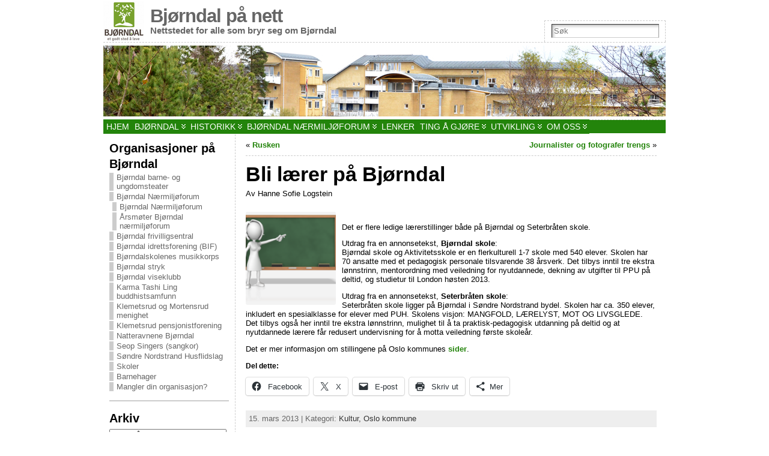

--- FILE ---
content_type: text/html; charset=UTF-8
request_url: https://bjorndal.no/2013/03/15/er-du-laerer-og-vil-jobbe-pa-bjorndal/
body_size: 30116
content:
<!DOCTYPE html>
<html xmlns="http://www.w3.org/1999/xhtml" lang="nb-NO">
<head>
<meta http-equiv="Content-Type" content="text/html; charset=UTF-8" />
<title>Bli lærer på Bjørndal - Bjørndal på nett</title>
<link rel="shortcut icon" href="https://usercontent.one/wp/bjorndal.no/wp-content/images/Logo-Bjorndal-16x16.ico?media=1744449005" />
<link rel="profile" href="https://gmpg.org/xfn/11" />
<link rel="pingback" href="https://bjorndal.no/xmlrpc.php" />
<meta name='robots' content='index, follow, max-image-preview:large, max-snippet:-1, max-video-preview:-1' />
<!-- Jetpack Site Verification Tags -->
<meta name="google-site-verification" content="CSfTu8jhR3VJ33dVsLYaTwkKyRLWkVIcFCEi_-lpNgc" />

	<!-- This site is optimized with the Yoast SEO plugin v26.7 - https://yoast.com/wordpress/plugins/seo/ -->
	<link rel="canonical" href="https://bjorndal.no/2013/03/15/er-du-laerer-og-vil-jobbe-pa-bjorndal/" />
	<meta property="og:locale" content="nb_NO" />
	<meta property="og:type" content="article" />
	<meta property="og:title" content="Bli lærer på Bjørndal - Bjørndal på nett" />
	<meta property="og:description" content="&nbsp; Det er flere ledige lærerstillinger både på Bjørndal og Seterbråten skole. Utdrag fra en annonsetekst, Bjørndal skole: Bjørndal skole og Aktivitetsskole er en flerkulturell 1-7 skole med 540 elever. Skolen har 70 ansatte med et pedagogisk personale tilsvarende 38 årsverk. Det tilbys inntil tre ekstra lønnstrinn, mentorordning med veiledning for nyutdannede, dekning [...] Les mer: Bli lærer på Bjørndal" />
	<meta property="og:url" content="https://bjorndal.no/2013/03/15/er-du-laerer-og-vil-jobbe-pa-bjorndal/" />
	<meta property="og:site_name" content="Bjørndal på nett" />
	<meta property="article:publisher" content="https://www.facebook.com/groups/bjorndal" />
	<meta property="article:published_time" content="2013-03-15T13:23:52+00:00" />
	<meta property="article:modified_time" content="2013-07-01T21:24:09+00:00" />
	<meta property="og:image" content="https://www.bjorndal.no/wp-content/uploads/2013/03/woman_at_chalk_board_400_clr_7852-150x150.png" />
	<meta name="author" content="Hanne Sofie Logstein" />
	<meta name="twitter:card" content="summary_large_image" />
	<meta name="twitter:creator" content="@Bjorndal_no" />
	<meta name="twitter:site" content="@Bjorndal_no" />
	<meta name="twitter:label1" content="Skrevet av" />
	<meta name="twitter:data1" content="Hanne Sofie Logstein" />
	<meta name="twitter:label2" content="Ansl. lesetid" />
	<meta name="twitter:data2" content="1 minutt" />
	<script type="application/ld+json" class="yoast-schema-graph">{"@context":"https://schema.org","@graph":[{"@type":"Article","@id":"https://bjorndal.no/2013/03/15/er-du-laerer-og-vil-jobbe-pa-bjorndal/#article","isPartOf":{"@id":"https://bjorndal.no/2013/03/15/er-du-laerer-og-vil-jobbe-pa-bjorndal/"},"author":{"name":"Hanne Sofie Logstein","@id":"https://bjorndal.no/#/schema/person/c298156f74dcf95f72c57b0e9832cc0d"},"headline":"Bli lærer på Bjørndal","datePublished":"2013-03-15T13:23:52+00:00","dateModified":"2013-07-01T21:24:09+00:00","mainEntityOfPage":{"@id":"https://bjorndal.no/2013/03/15/er-du-laerer-og-vil-jobbe-pa-bjorndal/"},"wordCount":155,"commentCount":0,"image":{"@id":"https://bjorndal.no/2013/03/15/er-du-laerer-og-vil-jobbe-pa-bjorndal/#primaryimage"},"thumbnailUrl":"https://www.bjorndal.no/wp-content/uploads/2013/03/woman_at_chalk_board_400_clr_7852-150x150.png","articleSection":["Kultur","Oslo kommune"],"inLanguage":"nb-NO","potentialAction":[{"@type":"CommentAction","name":"Comment","target":["https://bjorndal.no/2013/03/15/er-du-laerer-og-vil-jobbe-pa-bjorndal/#respond"]}]},{"@type":"WebPage","@id":"https://bjorndal.no/2013/03/15/er-du-laerer-og-vil-jobbe-pa-bjorndal/","url":"https://bjorndal.no/2013/03/15/er-du-laerer-og-vil-jobbe-pa-bjorndal/","name":"Bli lærer på Bjørndal - Bjørndal på nett","isPartOf":{"@id":"https://bjorndal.no/#website"},"primaryImageOfPage":{"@id":"https://bjorndal.no/2013/03/15/er-du-laerer-og-vil-jobbe-pa-bjorndal/#primaryimage"},"image":{"@id":"https://bjorndal.no/2013/03/15/er-du-laerer-og-vil-jobbe-pa-bjorndal/#primaryimage"},"thumbnailUrl":"https://www.bjorndal.no/wp-content/uploads/2013/03/woman_at_chalk_board_400_clr_7852-150x150.png","datePublished":"2013-03-15T13:23:52+00:00","dateModified":"2013-07-01T21:24:09+00:00","author":{"@id":"https://bjorndal.no/#/schema/person/c298156f74dcf95f72c57b0e9832cc0d"},"breadcrumb":{"@id":"https://bjorndal.no/2013/03/15/er-du-laerer-og-vil-jobbe-pa-bjorndal/#breadcrumb"},"inLanguage":"nb-NO","potentialAction":[{"@type":"ReadAction","target":["https://bjorndal.no/2013/03/15/er-du-laerer-og-vil-jobbe-pa-bjorndal/"]}]},{"@type":"ImageObject","inLanguage":"nb-NO","@id":"https://bjorndal.no/2013/03/15/er-du-laerer-og-vil-jobbe-pa-bjorndal/#primaryimage","url":"https://www.bjorndal.no/wp-content/uploads/2013/03/woman_at_chalk_board_400_clr_7852-150x150.png","contentUrl":"https://www.bjorndal.no/wp-content/uploads/2013/03/woman_at_chalk_board_400_clr_7852-150x150.png"},{"@type":"BreadcrumbList","@id":"https://bjorndal.no/2013/03/15/er-du-laerer-og-vil-jobbe-pa-bjorndal/#breadcrumb","itemListElement":[{"@type":"ListItem","position":1,"name":"Hjem","item":"https://bjorndal.no/"},{"@type":"ListItem","position":2,"name":"Bli lærer på Bjørndal"}]},{"@type":"WebSite","@id":"https://bjorndal.no/#website","url":"https://bjorndal.no/","name":"Bjørndal på nett","description":"Nettstedet for alle som bryr seg om Bjørndal","potentialAction":[{"@type":"SearchAction","target":{"@type":"EntryPoint","urlTemplate":"https://bjorndal.no/?s={search_term_string}"},"query-input":{"@type":"PropertyValueSpecification","valueRequired":true,"valueName":"search_term_string"}}],"inLanguage":"nb-NO"},{"@type":"Person","@id":"https://bjorndal.no/#/schema/person/c298156f74dcf95f72c57b0e9832cc0d","name":"Hanne Sofie Logstein","image":{"@type":"ImageObject","inLanguage":"nb-NO","@id":"https://bjorndal.no/#/schema/person/image/","url":"https://secure.gravatar.com/avatar/ce7adb6e251df96e80b7ebfa7509a46635c384c15ad5431f0f8f8c8be2859c15?s=96&d=mm&r=g","contentUrl":"https://secure.gravatar.com/avatar/ce7adb6e251df96e80b7ebfa7509a46635c384c15ad5431f0f8f8c8be2859c15?s=96&d=mm&r=g","caption":"Hanne Sofie Logstein"},"url":"https://bjorndal.no/author/hanne-sofie-logstein/"}]}</script>
	<!-- / Yoast SEO plugin. -->


<link rel='dns-prefetch' href='//secure.gravatar.com' />
<link rel='dns-prefetch' href='//www.googletagmanager.com' />
<link rel='dns-prefetch' href='//stats.wp.com' />
<link rel='dns-prefetch' href='//use.fontawesome.com' />
<link rel='dns-prefetch' href='//v0.wordpress.com' />
<link rel='dns-prefetch' href='//jetpack.wordpress.com' />
<link rel='dns-prefetch' href='//s0.wp.com' />
<link rel='dns-prefetch' href='//public-api.wordpress.com' />
<link rel='dns-prefetch' href='//0.gravatar.com' />
<link rel='dns-prefetch' href='//1.gravatar.com' />
<link rel='dns-prefetch' href='//2.gravatar.com' />
<link rel='preconnect' href='//i0.wp.com' />
<link rel="alternate" type="application/rss+xml" title="Bjørndal på nett &raquo; strøm" href="https://bjorndal.no/feed/" />
<link rel="alternate" type="application/rss+xml" title="Bjørndal på nett &raquo; kommentarstrøm" href="https://bjorndal.no/comments/feed/" />
<link rel="alternate" type="application/rss+xml" title="Bjørndal på nett &raquo; Bli lærer på Bjørndal kommentarstrøm" href="https://bjorndal.no/2013/03/15/er-du-laerer-og-vil-jobbe-pa-bjorndal/feed/" />
<link rel="alternate" title="oEmbed (JSON)" type="application/json+oembed" href="https://bjorndal.no/wp-json/oembed/1.0/embed?url=https%3A%2F%2Fbjorndal.no%2F2013%2F03%2F15%2Fer-du-laerer-og-vil-jobbe-pa-bjorndal%2F" />
<link rel="alternate" title="oEmbed (XML)" type="text/xml+oembed" href="https://bjorndal.no/wp-json/oembed/1.0/embed?url=https%3A%2F%2Fbjorndal.no%2F2013%2F03%2F15%2Fer-du-laerer-og-vil-jobbe-pa-bjorndal%2F&#038;format=xml" />
<style id='wp-img-auto-sizes-contain-inline-css' type='text/css'>
img:is([sizes=auto i],[sizes^="auto," i]){contain-intrinsic-size:3000px 1500px}
/*# sourceURL=wp-img-auto-sizes-contain-inline-css */
</style>
<style id='wp-emoji-styles-inline-css' type='text/css'>

	img.wp-smiley, img.emoji {
		display: inline !important;
		border: none !important;
		box-shadow: none !important;
		height: 1em !important;
		width: 1em !important;
		margin: 0 0.07em !important;
		vertical-align: -0.1em !important;
		background: none !important;
		padding: 0 !important;
	}
/*# sourceURL=wp-emoji-styles-inline-css */
</style>
<link rel='stylesheet' id='wp-block-library-css' href='https://bjorndal.no/wp-includes/css/dist/block-library/style.min.css?ver=aa3ee65e160988d0decea888f023fd2b' type='text/css' media='all' />
<link rel='stylesheet' id='wp-block-heading-css' href='https://bjorndal.no/wp-includes/blocks/heading/style.min.css?ver=aa3ee65e160988d0decea888f023fd2b' type='text/css' media='all' />
<link rel='stylesheet' id='wp-block-group-css' href='https://bjorndal.no/wp-includes/blocks/group/style.min.css?ver=aa3ee65e160988d0decea888f023fd2b' type='text/css' media='all' />
<link rel='stylesheet' id='wp-block-paragraph-css' href='https://bjorndal.no/wp-includes/blocks/paragraph/style.min.css?ver=aa3ee65e160988d0decea888f023fd2b' type='text/css' media='all' />
<style id='global-styles-inline-css' type='text/css'>
:root{--wp--preset--aspect-ratio--square: 1;--wp--preset--aspect-ratio--4-3: 4/3;--wp--preset--aspect-ratio--3-4: 3/4;--wp--preset--aspect-ratio--3-2: 3/2;--wp--preset--aspect-ratio--2-3: 2/3;--wp--preset--aspect-ratio--16-9: 16/9;--wp--preset--aspect-ratio--9-16: 9/16;--wp--preset--color--black: #000000;--wp--preset--color--cyan-bluish-gray: #abb8c3;--wp--preset--color--white: #ffffff;--wp--preset--color--pale-pink: #f78da7;--wp--preset--color--vivid-red: #cf2e2e;--wp--preset--color--luminous-vivid-orange: #ff6900;--wp--preset--color--luminous-vivid-amber: #fcb900;--wp--preset--color--light-green-cyan: #7bdcb5;--wp--preset--color--vivid-green-cyan: #00d084;--wp--preset--color--pale-cyan-blue: #8ed1fc;--wp--preset--color--vivid-cyan-blue: #0693e3;--wp--preset--color--vivid-purple: #9b51e0;--wp--preset--gradient--vivid-cyan-blue-to-vivid-purple: linear-gradient(135deg,rgb(6,147,227) 0%,rgb(155,81,224) 100%);--wp--preset--gradient--light-green-cyan-to-vivid-green-cyan: linear-gradient(135deg,rgb(122,220,180) 0%,rgb(0,208,130) 100%);--wp--preset--gradient--luminous-vivid-amber-to-luminous-vivid-orange: linear-gradient(135deg,rgb(252,185,0) 0%,rgb(255,105,0) 100%);--wp--preset--gradient--luminous-vivid-orange-to-vivid-red: linear-gradient(135deg,rgb(255,105,0) 0%,rgb(207,46,46) 100%);--wp--preset--gradient--very-light-gray-to-cyan-bluish-gray: linear-gradient(135deg,rgb(238,238,238) 0%,rgb(169,184,195) 100%);--wp--preset--gradient--cool-to-warm-spectrum: linear-gradient(135deg,rgb(74,234,220) 0%,rgb(151,120,209) 20%,rgb(207,42,186) 40%,rgb(238,44,130) 60%,rgb(251,105,98) 80%,rgb(254,248,76) 100%);--wp--preset--gradient--blush-light-purple: linear-gradient(135deg,rgb(255,206,236) 0%,rgb(152,150,240) 100%);--wp--preset--gradient--blush-bordeaux: linear-gradient(135deg,rgb(254,205,165) 0%,rgb(254,45,45) 50%,rgb(107,0,62) 100%);--wp--preset--gradient--luminous-dusk: linear-gradient(135deg,rgb(255,203,112) 0%,rgb(199,81,192) 50%,rgb(65,88,208) 100%);--wp--preset--gradient--pale-ocean: linear-gradient(135deg,rgb(255,245,203) 0%,rgb(182,227,212) 50%,rgb(51,167,181) 100%);--wp--preset--gradient--electric-grass: linear-gradient(135deg,rgb(202,248,128) 0%,rgb(113,206,126) 100%);--wp--preset--gradient--midnight: linear-gradient(135deg,rgb(2,3,129) 0%,rgb(40,116,252) 100%);--wp--preset--font-size--small: 13px;--wp--preset--font-size--medium: 20px;--wp--preset--font-size--large: 36px;--wp--preset--font-size--x-large: 42px;--wp--preset--spacing--20: 0.44rem;--wp--preset--spacing--30: 0.67rem;--wp--preset--spacing--40: 1rem;--wp--preset--spacing--50: 1.5rem;--wp--preset--spacing--60: 2.25rem;--wp--preset--spacing--70: 3.38rem;--wp--preset--spacing--80: 5.06rem;--wp--preset--shadow--natural: 6px 6px 9px rgba(0, 0, 0, 0.2);--wp--preset--shadow--deep: 12px 12px 50px rgba(0, 0, 0, 0.4);--wp--preset--shadow--sharp: 6px 6px 0px rgba(0, 0, 0, 0.2);--wp--preset--shadow--outlined: 6px 6px 0px -3px rgb(255, 255, 255), 6px 6px rgb(0, 0, 0);--wp--preset--shadow--crisp: 6px 6px 0px rgb(0, 0, 0);}:where(.is-layout-flex){gap: 0.5em;}:where(.is-layout-grid){gap: 0.5em;}body .is-layout-flex{display: flex;}.is-layout-flex{flex-wrap: wrap;align-items: center;}.is-layout-flex > :is(*, div){margin: 0;}body .is-layout-grid{display: grid;}.is-layout-grid > :is(*, div){margin: 0;}:where(.wp-block-columns.is-layout-flex){gap: 2em;}:where(.wp-block-columns.is-layout-grid){gap: 2em;}:where(.wp-block-post-template.is-layout-flex){gap: 1.25em;}:where(.wp-block-post-template.is-layout-grid){gap: 1.25em;}.has-black-color{color: var(--wp--preset--color--black) !important;}.has-cyan-bluish-gray-color{color: var(--wp--preset--color--cyan-bluish-gray) !important;}.has-white-color{color: var(--wp--preset--color--white) !important;}.has-pale-pink-color{color: var(--wp--preset--color--pale-pink) !important;}.has-vivid-red-color{color: var(--wp--preset--color--vivid-red) !important;}.has-luminous-vivid-orange-color{color: var(--wp--preset--color--luminous-vivid-orange) !important;}.has-luminous-vivid-amber-color{color: var(--wp--preset--color--luminous-vivid-amber) !important;}.has-light-green-cyan-color{color: var(--wp--preset--color--light-green-cyan) !important;}.has-vivid-green-cyan-color{color: var(--wp--preset--color--vivid-green-cyan) !important;}.has-pale-cyan-blue-color{color: var(--wp--preset--color--pale-cyan-blue) !important;}.has-vivid-cyan-blue-color{color: var(--wp--preset--color--vivid-cyan-blue) !important;}.has-vivid-purple-color{color: var(--wp--preset--color--vivid-purple) !important;}.has-black-background-color{background-color: var(--wp--preset--color--black) !important;}.has-cyan-bluish-gray-background-color{background-color: var(--wp--preset--color--cyan-bluish-gray) !important;}.has-white-background-color{background-color: var(--wp--preset--color--white) !important;}.has-pale-pink-background-color{background-color: var(--wp--preset--color--pale-pink) !important;}.has-vivid-red-background-color{background-color: var(--wp--preset--color--vivid-red) !important;}.has-luminous-vivid-orange-background-color{background-color: var(--wp--preset--color--luminous-vivid-orange) !important;}.has-luminous-vivid-amber-background-color{background-color: var(--wp--preset--color--luminous-vivid-amber) !important;}.has-light-green-cyan-background-color{background-color: var(--wp--preset--color--light-green-cyan) !important;}.has-vivid-green-cyan-background-color{background-color: var(--wp--preset--color--vivid-green-cyan) !important;}.has-pale-cyan-blue-background-color{background-color: var(--wp--preset--color--pale-cyan-blue) !important;}.has-vivid-cyan-blue-background-color{background-color: var(--wp--preset--color--vivid-cyan-blue) !important;}.has-vivid-purple-background-color{background-color: var(--wp--preset--color--vivid-purple) !important;}.has-black-border-color{border-color: var(--wp--preset--color--black) !important;}.has-cyan-bluish-gray-border-color{border-color: var(--wp--preset--color--cyan-bluish-gray) !important;}.has-white-border-color{border-color: var(--wp--preset--color--white) !important;}.has-pale-pink-border-color{border-color: var(--wp--preset--color--pale-pink) !important;}.has-vivid-red-border-color{border-color: var(--wp--preset--color--vivid-red) !important;}.has-luminous-vivid-orange-border-color{border-color: var(--wp--preset--color--luminous-vivid-orange) !important;}.has-luminous-vivid-amber-border-color{border-color: var(--wp--preset--color--luminous-vivid-amber) !important;}.has-light-green-cyan-border-color{border-color: var(--wp--preset--color--light-green-cyan) !important;}.has-vivid-green-cyan-border-color{border-color: var(--wp--preset--color--vivid-green-cyan) !important;}.has-pale-cyan-blue-border-color{border-color: var(--wp--preset--color--pale-cyan-blue) !important;}.has-vivid-cyan-blue-border-color{border-color: var(--wp--preset--color--vivid-cyan-blue) !important;}.has-vivid-purple-border-color{border-color: var(--wp--preset--color--vivid-purple) !important;}.has-vivid-cyan-blue-to-vivid-purple-gradient-background{background: var(--wp--preset--gradient--vivid-cyan-blue-to-vivid-purple) !important;}.has-light-green-cyan-to-vivid-green-cyan-gradient-background{background: var(--wp--preset--gradient--light-green-cyan-to-vivid-green-cyan) !important;}.has-luminous-vivid-amber-to-luminous-vivid-orange-gradient-background{background: var(--wp--preset--gradient--luminous-vivid-amber-to-luminous-vivid-orange) !important;}.has-luminous-vivid-orange-to-vivid-red-gradient-background{background: var(--wp--preset--gradient--luminous-vivid-orange-to-vivid-red) !important;}.has-very-light-gray-to-cyan-bluish-gray-gradient-background{background: var(--wp--preset--gradient--very-light-gray-to-cyan-bluish-gray) !important;}.has-cool-to-warm-spectrum-gradient-background{background: var(--wp--preset--gradient--cool-to-warm-spectrum) !important;}.has-blush-light-purple-gradient-background{background: var(--wp--preset--gradient--blush-light-purple) !important;}.has-blush-bordeaux-gradient-background{background: var(--wp--preset--gradient--blush-bordeaux) !important;}.has-luminous-dusk-gradient-background{background: var(--wp--preset--gradient--luminous-dusk) !important;}.has-pale-ocean-gradient-background{background: var(--wp--preset--gradient--pale-ocean) !important;}.has-electric-grass-gradient-background{background: var(--wp--preset--gradient--electric-grass) !important;}.has-midnight-gradient-background{background: var(--wp--preset--gradient--midnight) !important;}.has-small-font-size{font-size: var(--wp--preset--font-size--small) !important;}.has-medium-font-size{font-size: var(--wp--preset--font-size--medium) !important;}.has-large-font-size{font-size: var(--wp--preset--font-size--large) !important;}.has-x-large-font-size{font-size: var(--wp--preset--font-size--x-large) !important;}
/*# sourceURL=global-styles-inline-css */
</style>

<link rel='stylesheet' id='my-custom-block-frontend-css-css' href='https://usercontent.one/wp/bjorndal.no/wp-content/plugins/wpdm-gutenberg-blocks/build/style.css?media=1744449005?ver=aa3ee65e160988d0decea888f023fd2b' type='text/css' media='all' />
<style id='classic-theme-styles-inline-css' type='text/css'>
/*! This file is auto-generated */
.wp-block-button__link{color:#fff;background-color:#32373c;border-radius:9999px;box-shadow:none;text-decoration:none;padding:calc(.667em + 2px) calc(1.333em + 2px);font-size:1.125em}.wp-block-file__button{background:#32373c;color:#fff;text-decoration:none}
/*# sourceURL=/wp-includes/css/classic-themes.min.css */
</style>
<link rel='stylesheet' id='wpdm-font-awesome-css' href='https://use.fontawesome.com/releases/v6.7.2/css/all.css?ver=aa3ee65e160988d0decea888f023fd2b' type='text/css' media='all' />
<link rel='stylesheet' id='wpdm-front-css' href='https://usercontent.one/wp/bjorndal.no/wp-content/plugins/download-manager/assets/css/front.min.css?ver=7.0.5&media=1744449005' type='text/css' media='all' />
<link rel='stylesheet' id='wpdm-front-dark-css' href='https://usercontent.one/wp/bjorndal.no/wp-content/plugins/download-manager/assets/css/front-dark.min.css?ver=7.0.5&media=1744449005' type='text/css' media='all' />
<link rel='stylesheet' id='subscribe-modal-css-css' href='https://usercontent.one/wp/bjorndal.no/wp-content/plugins/jetpack/modules/subscriptions/subscribe-modal/subscribe-modal.css?ver=15.4&media=1744449005' type='text/css' media='all' />
<link rel='stylesheet' id='jetpack-subscriptions-css' href='https://usercontent.one/wp/bjorndal.no/wp-content/plugins/jetpack/_inc/build/subscriptions/subscriptions.min.css?ver=15.4&media=1744449005' type='text/css' media='all' />
<link rel='stylesheet' id='jetpack-swiper-library-css' href='https://usercontent.one/wp/bjorndal.no/wp-content/plugins/jetpack/_inc/blocks/swiper.css?ver=15.4&media=1744449005' type='text/css' media='all' />
<link rel='stylesheet' id='jetpack-carousel-css' href='https://usercontent.one/wp/bjorndal.no/wp-content/plugins/jetpack/modules/carousel/jetpack-carousel.css?ver=15.4&media=1744449005' type='text/css' media='all' />
<link rel='stylesheet' id='sharedaddy-css' href='https://usercontent.one/wp/bjorndal.no/wp-content/plugins/jetpack/modules/sharedaddy/sharing.css?ver=15.4&media=1744449005' type='text/css' media='all' />
<link rel='stylesheet' id='social-logos-css' href='https://usercontent.one/wp/bjorndal.no/wp-content/plugins/jetpack/_inc/social-logos/social-logos.min.css?ver=15.4&media=1744449005' type='text/css' media='all' />
<script type="text/javascript" src="https://bjorndal.no/wp-includes/js/jquery/jquery.min.js?ver=3.7.1" id="jquery-core-js"></script>
<script type="text/javascript" src="https://bjorndal.no/wp-includes/js/jquery/jquery-migrate.min.js?ver=3.4.1" id="jquery-migrate-js"></script>
<script type="text/javascript" src="https://usercontent.one/wp/bjorndal.no/wp-content/plugins/download-manager/assets/js/wpdm.min.js?media=1744449005?ver=aa3ee65e160988d0decea888f023fd2b" id="wpdmjs-js"></script>
<script type="text/javascript" id="wpdm-frontjs-js-extra">
/* <![CDATA[ */
var wpdm_url = {"home":"https://bjorndal.no/","site":"https://bjorndal.no/","ajax":"https://bjorndal.no/wp-admin/admin-ajax.php","page_code":"679f5e950ab6e9e0fac60accaba9de70"};
var wpdm_js = {"spinner":"\u003Ci class=\"fas fa-sun fa-spin\"\u003E\u003C/i\u003E","client_id":"266cd9b9af5e54c2d66cbd41b1e4e211"};
var wpdm_strings = {"pass_var":"Password Verified!","pass_var_q":"Please click following button to start download.","start_dl":"Start Download"};
//# sourceURL=wpdm-frontjs-js-extra
/* ]]> */
</script>
<script type="text/javascript" src="https://usercontent.one/wp/bjorndal.no/wp-content/plugins/download-manager/assets/js/front.min.js?ver=7.0.5&media=1744449005" id="wpdm-frontjs-js"></script>

<!-- Google tag (gtag.js) snippet added by Site Kit -->
<!-- Google Analytics snippet added by Site Kit -->
<script type="text/javascript" src="https://www.googletagmanager.com/gtag/js?id=GT-NBJMWNJ" id="google_gtagjs-js" async></script>
<script type="text/javascript" id="google_gtagjs-js-after">
/* <![CDATA[ */
window.dataLayer = window.dataLayer || [];function gtag(){dataLayer.push(arguments);}
gtag("set","linker",{"domains":["bjorndal.no"]});
gtag("js", new Date());
gtag("set", "developer_id.dZTNiMT", true);
gtag("config", "GT-NBJMWNJ");
 window._googlesitekit = window._googlesitekit || {}; window._googlesitekit.throttledEvents = []; window._googlesitekit.gtagEvent = (name, data) => { var key = JSON.stringify( { name, data } ); if ( !! window._googlesitekit.throttledEvents[ key ] ) { return; } window._googlesitekit.throttledEvents[ key ] = true; setTimeout( () => { delete window._googlesitekit.throttledEvents[ key ]; }, 5 ); gtag( "event", name, { ...data, event_source: "site-kit" } ); }; 
//# sourceURL=google_gtagjs-js-after
/* ]]> */
</script>
<link rel="https://api.w.org/" href="https://bjorndal.no/wp-json/" /><link rel="alternate" title="JSON" type="application/json" href="https://bjorndal.no/wp-json/wp/v2/posts/483" /><link rel="EditURI" type="application/rsd+xml" title="RSD" href="https://bjorndal.no/xmlrpc.php?rsd" />
<meta name="generator" content="Site Kit by Google 1.170.0" /><style>[class*=" icon-oc-"],[class^=icon-oc-]{speak:none;font-style:normal;font-weight:400;font-variant:normal;text-transform:none;line-height:1;-webkit-font-smoothing:antialiased;-moz-osx-font-smoothing:grayscale}.icon-oc-one-com-white-32px-fill:before{content:"901"}.icon-oc-one-com:before{content:"900"}#one-com-icon,.toplevel_page_onecom-wp .wp-menu-image{speak:none;display:flex;align-items:center;justify-content:center;text-transform:none;line-height:1;-webkit-font-smoothing:antialiased;-moz-osx-font-smoothing:grayscale}.onecom-wp-admin-bar-item>a,.toplevel_page_onecom-wp>.wp-menu-name{font-size:16px;font-weight:400;line-height:1}.toplevel_page_onecom-wp>.wp-menu-name img{width:69px;height:9px;}.wp-submenu-wrap.wp-submenu>.wp-submenu-head>img{width:88px;height:auto}.onecom-wp-admin-bar-item>a img{height:7px!important}.onecom-wp-admin-bar-item>a img,.toplevel_page_onecom-wp>.wp-menu-name img{opacity:.8}.onecom-wp-admin-bar-item.hover>a img,.toplevel_page_onecom-wp.wp-has-current-submenu>.wp-menu-name img,li.opensub>a.toplevel_page_onecom-wp>.wp-menu-name img{opacity:1}#one-com-icon:before,.onecom-wp-admin-bar-item>a:before,.toplevel_page_onecom-wp>.wp-menu-image:before{content:'';position:static!important;background-color:rgba(240,245,250,.4);border-radius:102px;width:18px;height:18px;padding:0!important}.onecom-wp-admin-bar-item>a:before{width:14px;height:14px}.onecom-wp-admin-bar-item.hover>a:before,.toplevel_page_onecom-wp.opensub>a>.wp-menu-image:before,.toplevel_page_onecom-wp.wp-has-current-submenu>.wp-menu-image:before{background-color:#76b82a}.onecom-wp-admin-bar-item>a{display:inline-flex!important;align-items:center;justify-content:center}#one-com-logo-wrapper{font-size:4em}#one-com-icon{vertical-align:middle}.imagify-welcome{display:none !important;}</style>	<style>img#wpstats{display:none}</style>
		<style type="text/css">body{text-align:center;margin:0;padding:0;font-family:tahoma,arial,sans-serif;font-size:0.8em;color:#000000;background:#ffffff}a:link,a:visited,a:active{color:#23840B;font-weight:bold;text-decoration:none;}a:hover{color:#CC0000;font-weight:bold;text-decoration:underline}ul,ol,dl,p,h1,h2,h3,h4,h5,h6{margin-top:10px;margin-bottom:10px;padding-top:0;padding-bottom:0;}ul ul,ul ol,ol ul,ol ol{margin-top:0;margin-bottom:0}code,pre{font-family:"Courier New",Courier,monospace;font-size:1em}pre{overflow:auto;word-wrap:normal;padding-bottom:1.5em;overflow-y:hidden;width:99%}abbr[title],acronym[title]{border-bottom:1px dotted}hr{display:block;height:2px;border:none;margin:0.5em auto;color:#cccccc;background-color:#cccccc}table{font-size:1em;}div.post,ul.commentlist li,ol.commentlist li{word-wrap:break-word;}pre,.wp_syntax{word-wrap:normal;}div#wrapper{text-align:center;margin-left:auto;margin-right:auto;display:block;width:99%;min-width:320px;max-width:940px}* html div#wrapper{<!--width:expression(((document.compatMode && document.compatMode=='CSS1Compat') ? document.documentElement.clientWidth:document.body.clientWidth) > 941 ? "940px":(((document.compatMode && document.compatMode=='CSS1Compat') ? document.documentElement.clientWidth:document.body.clientWidth) < 321 ? "320px":"99%"));-->}div#container{padding:0;width:auto;margin-left:auto;margin-right:auto;text-align:left;display:block}table#layout{font-size:100%;width:100%;table-layout:fixed}.colone{width:220px}.colone-inner{width:200px}.coltwo{width:100% }.colthree-inner{width:200px}.colthree{width:200px}div#header.full-width{width:100%}div#header,td#header{width:auto;padding:0}table#logoarea,table#logoarea tr,table#logoarea td{margin:0;padding:0;background:none;border:0}table#logoarea{width:100%;border-spacing:0px}img.logo{display:block;margin:0 10px 0 0}td.logoarea-logo{width:1%}h1.blogtitle,h2.blogtitle{ display:block;margin:0;padding:0;letter-spacing:-1px;line-height:1.0em;font-family:tahoma,arial,sans-serif;font-size:240%}h1.blogtitle a:link,h1.blogtitle a:visited,h1.blogtitle a:active,h2.blogtitle a:link,h2.blogtitle a:visited,h2.blogtitle a:active{ text-decoration:none;color:#666666;font-weight:bold}h1.blogtitle a:hover,h2.blogtitle a:hover{ text-decoration:none;color:#000000;font-weight:bold}p.tagline{margin:0;padding:0;font-size:1.2em;font-weight:bold;color:#666666}td.feed-icons{white-space:nowrap;}div.rss-box{height:1%;display:block;padding:10px 0 10px 10px;margin:0;width:280px}a.comments-icon{height:22px;line-height:22px;margin:0 5px 0 5px;padding-left:22px;display:block;text-decoration:none;float:right;white-space:nowrap}a.comments-icon:link,a.comments-icon:active,a.comments-icon:visited{background:transparent url(https://usercontent.one/wp/bjorndal.no/wp-content/themes/atahualpa-main/images/comment-gray.png?media=1744449005) no-repeat scroll center left}a.comments-icon:hover{background:transparent url(https://usercontent.one/wp/bjorndal.no/wp-content/themes/atahualpa-main/images/comment.png?media=1744449005) no-repeat scroll center left}a.posts-icon{height:22px;line-height:22px;margin:0 5px 0 0;padding-left:20px;display:block;text-decoration:none;float:right;white-space:nowrap}a.posts-icon:link,a.posts-icon:active,a.posts-icon:visited{background:transparent url(https://usercontent.one/wp/bjorndal.no/wp-content/themes/atahualpa-main/images/rss-gray.png?media=1744449005) no-repeat scroll center left}a.posts-icon:hover{background:transparent url(https://usercontent.one/wp/bjorndal.no/wp-content/themes/atahualpa-main/images/rss.png?media=1744449005) no-repeat scroll center left}a.email-icon{height:22px;line-height:22px;margin:0 5px 0 5px;padding-left:24px;display:block;text-decoration:none;float:right;white-space:nowrap}a.email-icon:link,a.email-icon:active,a.email-icon:visited{background:transparent url(https://usercontent.one/wp/bjorndal.no/wp-content/themes/atahualpa-main/images/email-gray.png?media=1744449005) no-repeat scroll center left}a.email-icon:hover{background:transparent url(https://usercontent.one/wp/bjorndal.no/wp-content/themes/atahualpa-main/images/email.png?media=1744449005) no-repeat scroll center left}td.search-box{height:1%}div.searchbox{height:35px;border:1px dashed #cccccc;border-bottom:0;width:200px;margin:0;padding:0}div.searchbox-form{margin:5px 10px 5px 10px}div.horbar1,div.horbar2{font-size:1px;clear:both;display:block;position:relative;padding:0;margin:0}div.horbar1{height:5px;background:#ffffff;border-top:dashed 1px #cccccc}div.horbar2{height:5px;background:#ffffff;border-bottom:dashed 1px #cccccc}div.header-image-container-pre{position:relative;margin:0;padding:0;height:118px;}div.header-image-container{position:relative;margin:0;padding:0;height:118px;}div.codeoverlay{position:absolute;top:0;left:0;width:100%;height:100%}div.clickable{position:absolute;top:0;left:0;z-index:3;margin:0;padding:0;width:100%;height:118px;}a.divclick:link,a.divclick:visited,a.divclick:active,a.divclick:hover{width:100%;height:100%;display:block;text-decoration:none}td#left{vertical-align:top;border-right:dashed 1px #cccccc;padding:10px 10px 10px 10px;background:#ffffff}td#left-inner{vertical-align:top;border-right:dashed 1px #cccccc;padding:10px 10px 10px 10px;background:#ffffff}td#right{vertical-align:top;border-left:dashed 1px #cccccc;padding:10px 10px 10px 10px;background:#ffffff}td#right-inner{vertical-align:top;border-left:dashed 1px #cccccc;padding:10px 10px 10px 10px;background:#ffffff}td#middle{vertical-align:top;width:100%;padding:10px 15px}div#footer.full-width{width:100%}div#footer,td#footer{width:auto;background-color:#ffffff;border-top:dashed 1px #cccccc;padding:10px;text-align:center;color:#777777;font-size:95%}div#footer a:link,div#footer a:visited,div#footer a:active,td#footer a:link,td#footer a:visited,td#footer a:active{text-decoration:none;color:#777777;font-weight:normal}div#footer a:hover,td#footer a:hover{text-decoration:none;color:#777777;font-weight:normal}div.widget{display:block;width:auto;margin:0 0 15px 0}div.widget-title{display:block;width:auto}div.widget-title h3,td#left h3.tw-widgettitle,td#right h3.tw-widgettitle,td#left ul.tw-nav-list,td#right ul.tw-nav-list{padding:0;margin:0;font-size:1.6em;font-weight:bold}div.widget ul,div.textwidget{display:block;width:auto}div.widget select{width:98%;margin-top:5px;}div.widget ul{list-style-type:none;margin:0;padding:0;width:auto}div.widget ul li{margin:2px 0 2px 0px;padding:0 0 0 5px;border-left:solid 7px #CCCCCC}div.widget ul li:hover,div.widget ul li.sfhover{width:auto;border-left:solid 7px #23840B;}div.widget ul li ul li{margin:2px 0 2px 5px;padding:0 0 0 5px;border-left:solid 7px #CCCCCC;}div.widget ul li ul li:hover,div.widget ul li ul li.sfhover{border-left:solid 7px #000000;}div.widget ul li ul li ul li{margin:2px 0 2px 5px;padding:0 0 0 5px;border-left:solid 7px #CCCCCC;}div.widget ul li ul li ul li:hover,div.widget ul li ul li ul li.sfhover{border-left:solid 7px #000000;}div.widget a:link,div.widget a:visited,div.widget a:active,div.widget td a:link,div.widget td a:visited,div.widget td a:active,div.widget ul li a:link,div.widget ul li a:visited,div.widget ul li a:active{text-decoration:none;font-weight:normal;color:#666666;font-weight:normal;}div.widget ul li ul li a:link,div.widget ul li ul li a:visited,div.widget ul li ul li a:active{color:#666666;font-weight:normal;}div.widget ul li ul li ul li a:link,div.widget ul li ul li ul li a:visited,div.widget ul li ul li ul li a:active{color:#666666;font-weight:normal;}div.widget a:hover,div.widget ul li a:hover{color:#000000;}div.widget ul li ul li a:hover{color:#000000;}div.widget ul li ul li ul li a:hover{color:#000000;}div.widget ul li a:link,div.widget ul li a:visited,div.widget ul li a:active,div.widget ul li a:hover{display:inline}* html div.widget ul li a:link,* html div.widget ul li a:visited,* html div.widget ul li a:active,* html div.widget ul li a:hover{height:1%; } div.widget_nav_menu ul li,div.widget_pages ul li,div.widget_categories ul li{border-left:0 !important;padding:0 !important}div.widget_nav_menu ul li a:link,div.widget_nav_menu ul li a:visited,div.widget_nav_menu ul li a:active,div.widget_pages ul li a:link,div.widget_pages ul li a:visited,div.widget_pages ul li a:active,div.widget_categories ul li a:link,div.widget_categories ul li a:visited,div.widget_categories ul li a:active{padding:0 0 0 5px;border-left:solid 7px #CCCCCC}div.widget_nav_menu ul li a:hover,div.widget_pages ul li a:hover,div.widget_categories ul li a:hover{border-left:solid 7px #23840B;}div.widget_nav_menu ul li ul li a:link,div.widget_nav_menu ul li ul li a:visited,div.widget_nav_menu ul li ul li a:active,div.widget_pages ul li ul li a:link,div.widget_pages ul li ul li a:visited,div.widget_pages ul li ul li a:active,div.widget_categories ul li ul li a:link,div.widget_categories ul li ul li a:visited,div.widget_categories ul li ul li a:active{padding:0 0 0 5px;border-left:solid 7px #CCCCCC}div.widget_nav_menu ul li ul li a:hover,div.widget_pages ul li ul li a:hover,div.widget_categories ul li ul li a:hover{border-left:solid 7px #000000;}div.widget_nav_menu ul li ul li ul li a:link,div.widget_nav_menu ul li ul li ul li a:visited,div.widget_nav_menu ul li ul li ul li a:active,div.widget_pages ul li ul li ul li a:link,div.widget_pages ul li ul li ul li a:visited,div.widget_pages ul li ul li ul li a:active,div.widget_categories ul li ul li ul li a:link,div.widget_categories ul li ul li ul li a:visited,div.widget_categories ul li ul li ul li a:active{padding:0 0 0 5px;border-left:solid 7px #CCCCCC}div.widget_nav_menu ul li ul li ul li a:hover,div.widget_pages ul li ul li ul li a:hover,div.widget_categories ul li ul li ul li a:hover{border-left:solid 7px #000000;}div.widget_nav_menu ul li a:link,div.widget_nav_menu ul li a:active,div.widget_nav_menu ul li a:visited,div.widget_nav_menu ul li a:hover,div.widget_pages ul li a:link,div.widget_pages ul li a:active,div.widget_pages ul li a:visited,div.widget_pages ul li a:hover{display:block !important}div.widget_categories ul li a:link,div.widget_categories ul li a:active,div.widget_categories ul li a:visited,div.widget_categories ul li a:hover{display:inline !important}table.subscribe{width:100%}table.subscribe td.email-text{padding:0 0 5px 0;vertical-align:top}table.subscribe td.email-field{padding:0;width:100%}table.subscribe td.email-button{padding:0 0 0 5px}table.subscribe td.post-text{padding:7px 0 0 0;vertical-align:top}table.subscribe td.comment-text{padding:7px 0 0 0;vertical-align:top}div.post,div.page{display:block;margin:0 0 30px 0}div.sticky{background:#eee 99% 5% no-repeat;border:dashed 1px #cccccc;padding:10px}div.post-kicker{margin:0 0 5px 0}div.post-kicker a:link,div.post-kicker a:visited,div.post-kicker a:active{color:#000000;text-decoration:none;text-transform:uppercase}div.post-kicker a:hover{color:#cc0000}div.post-headline{}div.post-headline h1,div.post-headline h2{ margin:0; padding:0;padding:0;margin:0}div.post-headline h2 a:link,div.post-headline h2 a:visited,div.post-headline h2 a:active,div.post-headline h1 a:link,div.post-headline h1 a:visited,div.post-headline h1 a:active{color:#23840B;text-decoration:none}div.post-headline h2 a:hover,div.post-headline h1 a:hover{color:#000000;text-decoration:none}div.post-byline{margin:5px 0 10px 0}div.post-byline a:link,div.post-byline a:visited,div.post-byline a:active{}div.post-byline a:hover{}div.post-bodycopy{}div.post-bodycopy p{margin:1em 0;padding:0;display:block}div.post-pagination{}div.post-footer{clear:both;display:block;margin:0;padding:5px;background:#eeeeee;color:#666;line-height:18px}div.post-footer a:link,div.post-footer a:visited,div.post-footer a:active{color:#333;font-weight:normal;text-decoration:none}div.post-footer a:hover{color:#333;font-weight:normal;text-decoration:underline}div.post-kicker img,div.post-byline img,div.post-footer img{border:0;padding:0;margin:0 0 -1px 0;background:none}span.post-ratings{display:inline-block;width:auto;white-space:nowrap}div.navigation-top{margin:0 0 10px 0;padding:0 0 10px 0;border-bottom:dashed 1px #cccccc}div.navigation-middle{margin:10px 0 20px 0;padding:10px 0 10px 0;border-top:dashed 1px #cccccc;border-bottom:dashed 1px #cccccc}div.navigation-bottom{margin:20px 0 0 0;padding:10px 0 0 0;border-top:dashed 1px #cccccc}div.navigation-comments-above{margin:0 0 10px 0;padding:5px 0 5px 0}div.navigation-comments-below{margin:0 0 10px 0;padding:5px 0 5px 0}div.older{float:left;width:48%;text-align:left;margin:0;padding:0}div.newer{float:right;width:48%;text-align:right;margin:0;padding:0;}div.older-home{float:left;width:44%;text-align:left;margin:0;padding:0}div.newer-home{float:right;width:44%;text-align:right;margin:0;padding:0;}div.home{float:left;width:8%;text-align:center;margin:0;padding:0}form,.feedburner-email-form{margin:0;padding:0;}fieldset{border:1px solid #cccccc;width:auto;padding:0.35em 0.625em 0.75em;display:block;}legend{color:#000000;background:#f4f4f4;border:1px solid #cccccc;padding:2px 6px;margin-bottom:15px;}form p{margin:5px 0 0 0;padding:0;}div.xhtml-tags p{margin:0}label{margin-right:0.5em;font-family:arial;cursor:pointer;}input.text,input.textbox,input.password,input.file,input.TextField,textarea{padding:3px;color:#000000;border-top:solid 1px #333333;border-left:solid 1px #333333;border-right:solid 1px #999999;border-bottom:solid 1px #cccccc;background:url(https://usercontent.one/wp/bjorndal.no/wp-content/themes/atahualpa-main/images/inputbackgr.gif?media=1744449005) top left no-repeat}textarea{width:96%;}input.inputblur{color:#777777;width:95%}input.inputfocus{color:#000000;width:95%}input.highlight,textarea.highlight{background:#e8eff7;border-color:#37699f}.button,.Button,input[type=submit]{padding:0 2px;height:24px;line-height:16px;background-color:#777777;color:#ffffff;border:solid 2px #555555;font-weight:bold}input.buttonhover{padding:0 2px;cursor:pointer;background-color:#6b9c6b;color:#ffffff;border:solid 2px #496d49}form#commentform input#submit{ padding:0 .25em; overflow:visible}form#commentform input#submit[class]{width:auto}form#commentform input#submit{padding:4px 10px 4px 10px;font-size:1.2em;line-height:1.5em;height:36px}table.searchform{width:100%}table.searchform td.searchfield{padding:0;width:100%}table.searchform td.searchbutton{padding:0 0 0 5px}table.searchform td.searchbutton input{padding:0 0 0 5px}blockquote{height:1%;display:block;clear:both;font:italic 0.9em georgia,serif;color:#555555;padding:0em 1em;background:#f4f4f4;border:solid 1px #e1e1e1}blockquote blockquote{height:1%;display:block;clear:both;color:#444444;padding:0em 1em;background:#e1e1e1;border:solid 1px #d3d3d3}div.post table{border-collapse:collapse;margin:10px 0}div.post table caption{width:auto;margin:0 auto;background:#eeeeee;border:#999999;padding:4px 8px;color:#666666}div.post table th{background:#888888;color:#ffffff;font-weight:bold;font-size:90%;padding:4px 8px;border:solid 1px #ffffff;text-align:left}div.post table td{padding:4px 8px;background-color:#ffffff;border-bottom:1px solid #dddddd;text-align:left}div.post table tfoot td{}div.post table tr.alt td{background:#f4f4f4}div.post table tr.over td{background:#e2e2e2}#calendar_wrap{padding:0;border:none}table#wp-calendar{width:100%;font-size:90%;border-collapse:collapse;background-color:#ffffff;margin:0 auto}table#wp-calendar caption{width:auto;background:#eeeeee;border:none;padding:3px;margin:0 auto;font-size:1em}table#wp-calendar th{border:solid 1px #eeeeee;background-color:#999999;color:#ffffff;font-weight:bold;padding:2px;text-align:center}table#wp-calendar td{padding:0;line-height:18px;background-color:#ffffff;border:1px solid #dddddd;text-align:center}table#wp-calendar tfoot td{border:solid 1px #eeeeee;background-color:#eeeeee}table#wp-calendar td a{display:block;background-color:#eeeeee;width:100%;height:100%;padding:0}div#respond{margin:25px 0;padding:25px;background:#eee;-moz-border-radius:8px;-khtml-border-radius:8px;-webkit-border-radius:8px;border-radius:8px}p.thesetags{margin:10px 0}h3.reply,h3#reply-title{margin:0;padding:0 0 10px 0}ol.commentlist{margin:15px 0 25px 0;list-style-type:none;padding:0;display:block;border-top:dotted 1px #cccccc}ol.commentlist li{padding:15px 10px;display:block;height:1%;margin:0;background-color:#FFFFFF;border-bottom:dotted 1px #cccccc}ol.commentlist li.alt{display:block;height:1%;background-color:#EEEEEE;border-bottom:dotted 1px #cccccc}ol.commentlist li.authorcomment{display:block;height:1%;background-color:#FFECEC}ol.commentlist span.authorname{font-weight:bold;font-size:110%}ol.commentlist span.commentdate{color:#666666;font-size:90%;margin-bottom:5px;display:block}ol.commentlist span.editcomment{display:block}ol.commentlist li p{margin:2px 0 5px 0}div.comment-number{float:right;font-size:2em;line-height:2em;font-family:georgia,serif;font-weight:bold;color:#ddd;margin:-10px 0 0 0;position:relative;height:1%}div.comment-number a:link,div.comment-number a:visited,div.comment-number a:active{color:#ccc}textarea#comment{width:98%;margin:10px 0;display:block}ul.commentlist{margin:15px 0 15px 0;list-style-type:none;padding:0;display:block;border-top:dotted 1px #cccccc}ul.commentlist ul{margin:0;border:none;list-style-type:none;padding:0}ul.commentlist li{padding:0; margin:0;display:block;clear:both;height:1%;}ul.commentlist ul.children li{ margin-left:30px}ul.commentlist div.comment-container{padding:10px;margin:0}ul.children div.comment-container{background-color:transparent;border:dotted 1px #ccc;padding:10px;margin:0 10px 8px 0; border-radius:5px}ul.children div.bypostauthor{}ul.commentlist li.thread-even{background-color:#FFFFFF;border-bottom:dotted 1px #cccccc}ul.commentlist li.thread-odd{background-color:#EEEEEE;border-bottom:dotted 1px #cccccc}ul.commentlist div.bypostauthor{background-color:#FFECEC}ul.children div.bypostauthor{border:dotted 1px #FFBFBF}ul.commentlist span.authorname{font-size:110%}div.comment-meta a:link,div.comment-meta a:visited,div.comment-meta a:active,div.comment-meta a:hover{font-weight:normal}div#cancel-comment-reply{margin:-5px 0 10px 0}div.comment-number{float:right;font-size:2em;line-height:2em;font-family:georgia,serif;font-weight:bold;color:#ddd;margin:-10px 0 0 0;position:relative;height:1%}div.comment-number a:link,div.comment-number a:visited,div.comment-number a:active{color:#ccc}.page-numbers{padding:2px 6px;border:solid 1px #000000;border-radius:6px}span.current{background:#ddd}a.prev,a.next{border:none}a.page-numbers:link,a.page-numbers:visited,a.page-numbers:active{text-decoration:none;color:#23840B;border-color:#23840B}a.page-numbers:hover{text-decoration:none;color:#CC0000;border-color:#CC0000}div.xhtml-tags{display:none}abbr em{border:none !important;border-top:dashed 1px #aaa !important;display:inline-block !important;background:url(https://usercontent.one/wp/bjorndal.no/wp-content/themes/atahualpa-main/images/commentluv.gif?media=1744449005) 0% 90% no-repeat;margin-top:8px;padding:5px 5px 2px 20px !important;font-style:normal}p.subscribe-to-comments{margin-bottom:10px}div#gsHeader{display:none;}div.g2_column{margin:0 !important;width:100% !important;font-size:1.2em}div#gsNavBar{border-top-width:0 !important}p.giDescription{font-size:1.2em;line-height:1 !important}p.giTitle{margin:0.3em 0 !important;font-size:1em;font-weight:normal;color:#666}div#wp-email img{border:0;padding:0}div#wp-email input,div#wp-email textarea{margin-top:5px;margin-bottom:2px}div#wp-email p{margin-bottom:10px}input#wp-email-submit{ padding:0; font-size:30px; height:50px; line-height:50px; overflow:visible;}img.WP-EmailIcon{ vertical-align:text-bottom !important}.tw-accordion .tw-widgettitle,.tw-accordion .tw-widgettitle:hover,.tw-accordion .tw-hovered,.tw-accordion .selected,.tw-accordion .selected:hover{ background:transparent !important; background-image:none !important}.tw-accordion .tw-widgettitle span{ padding-left:0 !important}.tw-accordion h3.tw-widgettitle{border-bottom:solid 1px #ccc}.tw-accordion h3.selected{border-bottom:none}td#left .without_title,td#right .without_title{ margin-top:0;margin-bottom:0}ul.tw-nav-list{border-bottom:solid 1px #999;display:block;margin-bottom:5px !important}td#left ul.tw-nav-list li,td#right ul.tw-nav-list li{padding:0 0 1px 0;margin:0 0 -1px 5px; border:solid 1px #ccc;border-bottom:none;border-radius:5px;border-bottom-right-radius:0;border-bottom-left-radius:0;background:#eee}td#left ul.tw-nav-list li.ui-tabs-selected,td#right ul.tw-nav-list li.ui-tabs-selected{ background:none;border:solid 1px #999;border-bottom:solid 1px #fff !important}ul.tw-nav-list li a:link,ul.tw-nav-list li a:visited,ul.tw-nav-list li a:active,ul.tw-nav-list li a:hover{padding:0 8px !important;background:none;border-left:none !important;outline:none}td#left ul.tw-nav-list li.ui-tabs-selected a,td#left li.ui-tabs-selected a:hover,td#right ul.tw-nav-list li.ui-tabs-selected a,td#right li.ui-tabs-selected a:hover{ color:#000000; text-decoration:none;font-weight:bold;background:none !important;outline:none}td#left .ui-tabs-panel,td#right .ui-tabs-panel{ margin:0; padding:0}img{border:0}#dbem-location-map img{ background:none !important}.post img{padding:5px;border:solid 1px #dddddd;background-color:#f3f3f3;-moz-border-radius:3px;-khtml-border-radius:3px;-webkit-border-radius:3px;border-radius:3px}.post img.size-full{max-width:96%;width:auto;margin:5px 0 5px 0}div.post img[class~=size-full]{height:auto;}.post img.alignleft{float:left;margin:10px 10px 5px 0;}.post img.alignright{float:right;margin:10px 0 5px 10px;}.post img.aligncenter{display:block;margin:10px auto}.aligncenter,div.aligncenter{ display:block; margin-left:auto; margin-right:auto}.alignleft,div.alignleft{float:left;margin:10px 10px 5px 0}.alignright,div.alignright{ float:right; margin:10px 0 5px 10px}div.archives-page img{border:0;padding:0;background:none;margin-bottom:0;vertical-align:-10%}.wp-caption{max-width:96%;width:100%;height:auto;display:block;border:1px solid #dddddd;text-align:center;background-color:#f3f3f3;padding-top:4px;margin:10px 0 0 0;-moz-border-radius:3px;-khtml-border-radius:3px;-webkit-border-radius:3px;border-radius:3px}* html .wp-caption{height:100%;}.wp-caption img{ margin:0 !important; padding:0 !important; border:0 none !important}.wp-caption-text,.wp-caption p.wp-caption-text{font-size:0.8em;line-height:13px;padding:2px 4px 5px;margin:0;color:#666666}img.wp-post-image{float:left;border:0;padding:0;background:none;margin:0 10px 5px 0}img.wp-smiley{ float:none;border:none !important;margin:0 1px -1px 1px;padding:0 !important;background:none !important}img.avatar{float:left;display:block;margin:0 8px 1px 0;padding:3px;border:solid 1px #ddd;background-color:#f3f3f3;-moz-border-radius:3px;-khtml-border-radius:3px;-webkit-border-radius:3px;border-radius:3px}#comment_quicktags{text-align:left;padding:10px 0 2px 0;display:block}#comment_quicktags input.ed_button{background:#f4f4f4;border:2px solid #cccccc;color:#444444;margin:2px 4px 2px 0;width:auto;padding:0 4px;height:24px;line-height:16px}#comment_quicktags input.ed_button_hover{background:#dddddd;border:2px solid #666666;color:#000000;margin:2px 4px 2px 0;width:auto;padding:0 4px;height:24px;line-height:16px;cursor:pointer}#comment_quicktags #ed_strong{font-weight:bold}#comment_quicktags #ed_em{font-style:italic}@media print{body{background:white;color:black;margin:0;font-size:10pt !important;font-family:arial,sans-serif;}div.post-footer{line-height:normal !important;color:#555 !important;font-size:9pt !important}a:link,a:visited,a:active,a:hover{text-decoration:underline !important;color:#000}h2{color:#000;font-size:14pt !important;font-weight:normal !important}h3{color:#000;font-size:12pt !important;}#header,#footer,.colone,.colone-inner,.colthree-inner,.colthree,.navigation,.navigation-top,.navigation-middle,.navigation-bottom,.wp-pagenavi-navigation,#comment,#respond,.remove-for-print{display:none}td#left,td#right,td#left-inner,td#right-inner{width:0;display:none}td#middle{width:100% !important;display:block}*:lang(en) td#left{ display:none}*:lang(en) td#right{ display:none}*:lang(en) td#left-inner{ display:none}*:lang(en) td#right-inner{ display:none}td#left:empty{ display:none}td#right:empty{ display:none}td#left-inner:empty{ display:none}td#right-inner:empty{ display:none}}ul.rMenu,ul.rMenu ul,ul.rMenu li,ul.rMenu a{display:block;margin:0;padding:0}ul.rMenu,ul.rMenu li,ul.rMenu ul{list-style:none}ul.rMenu ul{display:none}ul.rMenu li{position:relative;z-index:1}ul.rMenu li:hover{z-index:999}ul.rMenu li:hover > ul{display:block;position:absolute}ul.rMenu li:hover{background-position:0 0} ul.rMenu-hor li{float:left;width:auto}ul.rMenu-hRight li{float:right}ul.sub-menu li,ul.rMenu-ver li{float:none}div#menu1 ul.sub-menu,div#menu1 ul.sub-menu ul,div#menu1 ul.rMenu-ver,div#menu1 ul.rMenu-ver ul{width:16em}div#menu2 ul.sub-menu,div#menu2 ul.sub-menu ul,div#menu2 ul.rMenu-ver,div#menu2 ul.rMenu-ver ul{width:11em}ul.rMenu-wide{width:100%}ul.rMenu-vRight{float:right}ul.rMenu-lFloat{float:left}ul.rMenu-noFloat{float:none}div.rMenu-center ul.rMenu{float:left;position:relative;left:50%}div.rMenu-center ul.rMenu li{position:relative;left:-50%}div.rMenu-center ul.rMenu li li{left:auto}ul.rMenu-hor ul{top:auto;right:auto;left:auto;margin-top:-1px}ul.rMenu-hor ul ul{margin-top:0;margin-left:0px}ul.sub-menu ul,ul.rMenu-ver ul{left:100%;right:auto;top:auto;top:0}ul.rMenu-vRight ul,ul.rMenu-hRight ul.sub-menu ul,ul.rMenu-hRight ul.rMenu-ver ul{left:-100%;right:auto;top:auto}ul.rMenu-hRight ul{left:auto;right:0;top:auto;margin-top:-1px}div#menu1 ul.rMenu{background:#23840B;border:1px #208407}div#menu2 ul.rMenu{background:#777777;border:solid 1px #000000}div#menu1 ul.rMenu li a{border:1px #208407}div#menu2 ul.rMenu li a{border:solid 1px #000000}ul.rMenu-hor li{margin-bottom:-1px;margin-top:-1px;margin-left:-1px}ul#rmenu li{}ul#rmenu li ul li{}ul.rMenu-hor{padding-left:1px }ul.sub-menu li,ul.rMenu-ver li{margin-left:0;margin-top:-1px; }div#menu1 ul.sub-menu,div#menu1 ul.rMenu-ver{border-top:1px #208407}div#menu2 ul.sub-menu,div#menu2 ul.rMenu-ver{border-top:solid 1px #000000}div#menu1 ul.rMenu li a{padding:4px 5px}div#menu2 ul.rMenu li a{padding:4px 5px}div#menu1 ul.rMenu li a:link,div#menu1 ul.rMenu li a:hover,div#menu1 ul.rMenu li a:visited,div#menu1 ul.rMenu li a:active{text-decoration:none;margin:0;color:#FFFFFF;text-transform:uppercase;font:14px Arial,Verdana,sans-serif;}div#menu2 ul.rMenu li a:link,div#menu2 ul.rMenu li a:hover,div#menu2 ul.rMenu li a:visited,div#menu2 ul.rMenu li a:active{text-decoration:none;margin:0;color:#FFFFFF;text-transform:uppercase;font:11px Arial,Verdana,sans-serif;}div#menu1 ul.rMenu li{background-color:#23840B}div#menu2 ul.rMenu li{background-color:#777777}div#menu1 ul.rMenu li:hover,div#menu1 ul.rMenu li.sfhover{background:#DDDDDD}div#menu2 ul.rMenu li:hover,div#menu2 ul.rMenu li.sfhover{background:#000000}div#menu1 ul.rMenu li.current-menu-item > a:link,div#menu1 ul.rMenu li.current-menu-item > a:active,div#menu1 ul.rMenu li.current-menu-item > a:hover,div#menu1 ul.rMenu li.current-menu-item > a:visited,div#menu1 ul.rMenu li.current_page_item > a:link,div#menu1 ul.rMenu li.current_page_item > a:active,div#menu1 ul.rMenu li.current_page_item > a:hover,div#menu1 ul.rMenu li.current_page_item > a:visited{background-color:#999999;color:#FFFFFF}div#menu1 ul.rMenu li.current-menu-item a:link,div#menu1 ul.rMenu li.current-menu-item a:active,div#menu1 ul.rMenu li.current-menu-item a:hover,div#menu1 ul.rMenu li.current-menu-item a:visited,div#menu1 ul.rMenu li.current_page_item a:link,div#menu1 ul.rMenu li.current_page_item a:active,div#menu1 ul.rMenu li.current_page_item a:hover,div#menu1 ul.rMenu li.current_page_item a:visited,div#menu1 ul.rMenu li a:hover{background-color:#999999;color:#FFFFFF}div#menu2 ul.rMenu li.current-menu-item > a:link,div#menu2 ul.rMenu li.current-menu-item > a:active,div#menu2 ul.rMenu li.current-menu-item > a:hover,div#menu2 ul.rMenu li.current-menu-item > a:visited,div#menu2 ul.rMenu li.current-cat > a:link,div#menu2 ul.rMenu li.current-cat > a:active,div#menu2 ul.rMenu li.current-cat > a:hover,div#menu2 ul.rMenu li.current-cat > a:visited{background-color:#CC0000;color:#FFFFFF}div#menu2 ul.rMenu li.current-menu-item a:link,div#menu2 ul.rMenu li.current-menu-item a:active,div#menu2 ul.rMenu li.current-menu-item a:hover,div#menu2 ul.rMenu li.current-menu-item a:visited,div#menu2 ul.rMenu li.current-cat a:link,div#menu2 ul.rMenu li.current-cat a:active,div#menu2 ul.rMenu li.current-cat a:hover,div#menu2 ul.rMenu li.current-cat a:visited,div#menu2 ul.rMenu li a:hover{background-color:#CC0000;color:#FFFFFF}div#menu1 ul.rMenu li.rMenu-expand a,div#menu1 ul.rMenu li.rMenu-expand li.rMenu-expand a,div#menu1 ul.rMenu li.rMenu-expand li.rMenu-expand li.rMenu-expand a,div#menu1 ul.rMenu li.rMenu-expand li.rMenu-expand li.rMenu-expand li.rMenu-expand a,div#menu1 ul.rMenu li.rMenu-expand li.rMenu-expand li.rMenu-expand li.rMenu-expand li.rMenu-expand a,div#menu1 ul.rMenu li.rMenu-expand li.rMenu-expand li.rMenu-expand li.rMenu-expand li.rMenu-expand li.rMenu-expand a,div#menu1 ul.rMenu li.rMenu-expand li.rMenu-expand li.rMenu-expand li.rMenu-expand li.rMenu-expand li.rMenu-expand li.rMenu-expand a,div#menu1 ul.rMenu li.rMenu-expand li.rMenu-expand li.rMenu-expand li.rMenu-expand li.rMenu-expand li.rMenu-expand li.rMenu-expand li.rMenu-expand a,div#menu1 ul.rMenu li.rMenu-expand li.rMenu-expand li.rMenu-expand li.rMenu-expand li.rMenu-expand li.rMenu-expand li.rMenu-expand li.rMenu-expand li.rMenu-expand a,div#menu1 ul.rMenu li.rMenu-expand li.rMenu-expand li.rMenu-expand li.rMenu-expand li.rMenu-expand li.rMenu-expand li.rMenu-expand li.rMenu-expand li.rMenu-expand li.rMenu-expand a{padding-right:15px;padding-left:5px;background-repeat:no-repeat;background-position:100% 50%;background-image:url(https://usercontent.one/wp/bjorndal.no/wp-content/themes/atahualpa-main/images/expand-right-white.gif?media=1744449005)}div#menu2 ul.rMenu li.rMenu-expand a,div#menu2 ul.rMenu li.rMenu-expand li.rMenu-expand a,div#menu2 ul.rMenu li.rMenu-expand li.rMenu-expand li.rMenu-expand a,div#menu2 ul.rMenu li.rMenu-expand li.rMenu-expand li.rMenu-expand li.rMenu-expand a,div#menu2 ul.rMenu li.rMenu-expand li.rMenu-expand li.rMenu-expand li.rMenu-expand li.rMenu-expand a,div#menu2 ul.rMenu li.rMenu-expand li.rMenu-expand li.rMenu-expand li.rMenu-expand li.rMenu-expand li.rMenu-expand a,div#menu2 ul.rMenu li.rMenu-expand li.rMenu-expand li.rMenu-expand li.rMenu-expand li.rMenu-expand li.rMenu-expand li.rMenu-expand a,div#menu2 ul.rMenu li.rMenu-expand li.rMenu-expand li.rMenu-expand li.rMenu-expand li.rMenu-expand li.rMenu-expand li.rMenu-expand li.rMenu-expand a,div#menu2 ul.rMenu li.rMenu-expand li.rMenu-expand li.rMenu-expand li.rMenu-expand li.rMenu-expand li.rMenu-expand li.rMenu-expand li.rMenu-expand li.rMenu-expand a,div#menu2 ul.rMenu li.rMenu-expand li.rMenu-expand li.rMenu-expand li.rMenu-expand li.rMenu-expand li.rMenu-expand li.rMenu-expand li.rMenu-expand li.rMenu-expand li.rMenu-expand a{padding-right:15px;padding-left:5px;background-repeat:no-repeat;background-position:100% 50%;background-image:url(https://usercontent.one/wp/bjorndal.no/wp-content/themes/atahualpa-main/images/expand-right-white.gif?media=1744449005)}ul.rMenu-vRight li.rMenu-expand a,ul.rMenu-vRight li.rMenu-expand li.rMenu-expand a,ul.rMenu-vRight li.rMenu-expand li.rMenu-expand li.rMenu-expand a,ul.rMenu-vRight li.rMenu-expand li.rMenu-expand li.rMenu-expand li.rMenu-expand a,ul.rMenu-vRight li.rMenu-expand li.rMenu-expand li.rMenu-expand li.rMenu-expand li.rMenu-expand a,ul.rMenu-vRight li.rMenu-expand li.rMenu-expand li.rMenu-expand li.rMenu-expand li.rMenu-expand li.rMenu-expand a,ul.rMenu-vRight li.rMenu-expand li.rMenu-expand li.rMenu-expand li.rMenu-expand li.rMenu-expand li.rMenu-expand li.rMenu-expand a,ul.rMenu-vRight li.rMenu-expand li.rMenu-expand li.rMenu-expand li.rMenu-expand li.rMenu-expand li.rMenu-expand li.rMenu-expand li.rMenu-expand a,ul.rMenu-vRight li.rMenu-expand li.rMenu-expand li.rMenu-expand li.rMenu-expand li.rMenu-expand li.rMenu-expand li.rMenu-expand li.rMenu-expand li.rMenu-expand a,ul.rMenu-vRight li.rMenu-expand li.rMenu-expand li.rMenu-expand li.rMenu-expand li.rMenu-expand li.rMenu-expand li.rMenu-expand li.rMenu-expand li.rMenu-expand li.rMenu-expand a,ul.rMenu-hRight li.rMenu-expand a,ul.rMenu-hRight li.rMenu-expand li.rMenu-expand a,ul.rMenu-hRight li.rMenu-expand li.rMenu-expand li.rMenu-expand a,ul.rMenu-hRight li.rMenu-expand li.rMenu-expand li.rMenu-expand li.rMenu-expand a,ul.rMenu-hRight li.rMenu-expand li.rMenu-expand li.rMenu-expand li.rMenu-expand li.rMenu-expand a,ul.rMenu-hRight li.rMenu-expand li.rMenu-expand li.rMenu-expand li.rMenu-expand li.rMenu-expand li.rMenu-expand a,ul.rMenu-hRight li.rMenu-expand li.rMenu-expand li.rMenu-expand li.rMenu-expand li.rMenu-expand li.rMenu-expand li.rMenu-expand a,ul.rMenu-hRight li.rMenu-expand li.rMenu-expand li.rMenu-expand li.rMenu-expand li.rMenu-expand li.rMenu-expand li.rMenu-expand li.rMenu-expand a,ul.rMenu-hRight li.rMenu-expand li.rMenu-expand li.rMenu-expand li.rMenu-expand li.rMenu-expand li.rMenu-expand li.rMenu-expand li.rMenu-expand li.rMenu-expand a,ul.rMenu-hRight li.rMenu-expand li.rMenu-expand li.rMenu-expand li.rMenu-expand li.rMenu-expand li.rMenu-expand li.rMenu-expand li.rMenu-expand li.rMenu-expand li.rMenu-expand a{padding-right:5px;padding-left:20px;background-image:url(https://usercontent.one/wp/bjorndal.no/wp-content/themes/atahualpa-main/images/expand-left.gif?media=1744449005);background-repeat:no-repeat;background-position:-5px 50%}div#menu1 ul.rMenu-hor li.rMenu-expand a{padding-left:5px;padding-right:15px !important;background-position:100% 50%;background-image:url(https://usercontent.one/wp/bjorndal.no/wp-content/themes/atahualpa-main/images/expand-down-white.gif?media=1744449005)}div#menu2 ul.rMenu-hor li.rMenu-expand a{padding-left:5px;padding-right:15px !important;background-position:100% 50%;background-image:url(https://usercontent.one/wp/bjorndal.no/wp-content/themes/atahualpa-main/images/expand-down-white.gif?media=1744449005)}div#menu1 ul.rMenu li.rMenu-expand li a,div#menu1 ul.rMenu li.rMenu-expand li.rMenu-expand li a,div#menu1 ul.rMenu li.rMenu-expand li.rMenu-expand li.rMenu-expand li a,div#menu1 ul.rMenu li.rMenu-expand li.rMenu-expand li.rMenu-expand li.rMenu-expand li a,div#menu1 ul.rMenu li.rMenu-expand li.rMenu-expand li.rMenu-expand li.rMenu-expand li.rMenu-expand li a{background-image:none;padding-right:5px;padding-left:5px}div#menu2 ul.rMenu li.rMenu-expand li a,div#menu2 ul.rMenu li.rMenu-expand li.rMenu-expand li a,div#menu2 ul.rMenu li.rMenu-expand li.rMenu-expand li.rMenu-expand li a,div#menu2 ul.rMenu li.rMenu-expand li.rMenu-expand li.rMenu-expand li.rMenu-expand li a,div#menu2 ul.rMenu li.rMenu-expand li.rMenu-expand li.rMenu-expand li.rMenu-expand li.rMenu-expand li a{background-image:none;padding-right:5px;padding-left:5px}* html ul.rMenu{display:inline-block;display:block;position:relative;position:static}* html ul.rMenu ul{float:left;float:none}ul.rMenu ul{background-color:#fff}* html ul.sub-menu li,* html ul.rMenu-ver li,* html ul.rMenu-hor li ul.sub-menu li,* html ul.rMenu-hor li ul.rMenu-ver li{width:100%;float:left;clear:left}*:first-child+html ul.sub-menu > li:hover ul,*:first-child+html ul.rMenu-ver > li:hover ul{min-width:0}ul.rMenu li a{position:relative;min-width:0}* html ul.rMenu-hor li{width:6em;width:auto}* html div.rMenu-center{position:relative;z-index:1}html:not([lang*=""]) div.rMenu-center ul.rMenu li a:hover{height:100%}html:not([lang*=""]) div.rMenu-center ul.rMenu li a:hover{height:auto}* html ul.rMenu ul{display:block;position:absolute}* html ul.rMenu ul,* html ul.rMenu-hor ul,* html ul.sub-menu ul,* html ul.rMenu-ver ul,* html ul.rMenu-vRight ul,* html ul.rMenu-hRight ul.sub-menu ul,* html ul.rMenu-hRight ul.rMenu-ver ul,* html ul.rMenu-hRight ul{left:-10000px}* html ul.rMenu li.sfhover{z-index:999}* html ul.rMenu li.sfhover ul{left:auto}* html ul.rMenu li.sfhover ul ul,* html ul.rMenu li.sfhover ul ul ul{display:none}* html ul.rMenu li.sfhover ul,* html ul.rMenu li li.sfhover ul,* html ul.rMenu li li li.sfhover ul{display:block}* html ul.sub-menu li.sfhover ul,* html ul.rMenu-ver li.sfhover ul{left:60%}* html ul.rMenu-vRight li.sfhover ul,* html ul.rMenu-hRight ul.sub-menu li.sfhover ul* html ul.rMenu-hRight ul.rMenu-ver li.sfhover ul{left:-60%}* html ul.rMenu iframe{position:absolute;left:0;top:0;z-index:-1}* html ul.rMenu{margin-left:1px}* html ul.rMenu ul,* html ul.rMenu ul ul,* html ul.rMenu ul ul ul,* html ul.rMenu ul ul ul ul{margin-left:0}.clearfix:after{ content:".";display:block;height:0;clear:both;visibility:hidden}.clearfix{min-width:0;display:inline-block;display:block}* html .clearfix{height:1%;}.clearboth{clear:both;height:1%;font-size:1%;line-height:1%;display:block;padding:0;margin:0}h1{font-size:34px;line-height:1.2;margin:0.3em 0 10px;}h2{font-size:28px;line-height:1.3;margin:1em 0 .2em;}h3{font-size:24px;line-height:1.3;margin:1em 0 .2em;}h4{font-size:19px;margin:1.33em 0 .2em;}h5{font-size:1.3em;margin:1.67em 0;font-weight:bold;}h6{font-size:1.15em;margin:1.67em 0;font-weight:bold;}</style>
<script type="text/javascript">
//<![CDATA[



/* JQUERY */
jQuery(document).ready(function(){ 
  jQuery("#rmenu2 li.rMenu-expand").hover(function(){
    jQuery(this).find('ul.rMenu-ver:first').css({"display":"block","position":"absolute"});
    jQuery(this).find('ul.rMenu-ver:first li').css({"display":"none"}).slideDown(500);	
  },function() {
    jQuery(this).find('ul.rMenu-ver:first').css("display","block");
    jQuery(this).find('ul.rMenu-ver:first li').css("display","block").slideUp(300);
	jQuery(this).find('ul.rMenu-ver:first').slideUp(300);
   });
    
   
  

	/* jQuery('ul#rmenu').superfish(); */
	/* jQuery('ul#rmenu').superfish().find('ul').bgIframe({opacity:false}); */
 
	/* Since 3.7.8: Auto resize videos (embed and iframe elements) 
	TODO: Parse parent's dimensions only once per layout column, not per video
	*/
	function bfa_resize_video() {
		jQuery('embed, iframe').each( function() {
			var video = jQuery(this),
			videoWidth = video.attr('width'); // use the attr here, not width() or css()
			videoParent = video.parent(),
			videoParentWidth = parseFloat( videoParent.css( 'width' ) ),
			videoParentBorder = parseFloat( videoParent.css( 'border-left-width' ) ) 
										+  parseFloat( videoParent.css( 'border-right-width' ) ),
			videoParentPadding = parseFloat( videoParent.css( 'padding-left' ) ) 
										+  parseFloat( videoParent.css( 'padding-right' ) ),
			maxWidth = videoParentWidth - videoParentBorder - videoParentPadding;

			if( videoWidth > maxWidth ) {
				var videoHeight = video.attr('height'),
				videoMaxHeight = ( maxWidth / videoWidth * videoHeight );
				video.attr({ width: maxWidth, height: videoMaxHeight });
			} 

		});	
	}
	bfa_resize_video();
	jQuery(window).resize( bfa_resize_video );

		
	jQuery(".post table tr").
		mouseover(function() {
			jQuery(this).addClass("over");
		}).
		mouseout(function() {
			jQuery(this).removeClass("over");
		});

	
	jQuery(".post table tr:even").
		addClass("alt");

	
	jQuery("input.text, input.TextField, input.file, input.password, textarea").
		focus(function () {  
			jQuery(this).addClass("highlight"); 
		}).
		blur(function () { 
			jQuery(this).removeClass("highlight"); 
		})
	
	jQuery("input.inputblur").
		focus(function () {  
			jQuery(this).addClass("inputfocus"); 
		}).
		blur(function () { 
			jQuery(this).removeClass("inputfocus"); 
		})

		

	
	jQuery("input.button, input.Button, input#submit").
		mouseover(function() {
			jQuery(this).addClass("buttonhover");
		}).
		mouseout(function() {
			jQuery(this).removeClass("buttonhover");
		});

	/* toggle "you can use these xhtml tags" */
	jQuery("a.xhtmltags").
		click(function(){ 
			jQuery("div.xhtml-tags").slideToggle(300); 
		});

	/* For the Tabbed Widgets plugin: */
	jQuery("ul.tw-nav-list").
		addClass("clearfix");

		
	
});

//]]>
</script>

<!-- Google Tag Manager snippet added by Site Kit -->
<script type="text/javascript">
/* <![CDATA[ */

			( function( w, d, s, l, i ) {
				w[l] = w[l] || [];
				w[l].push( {'gtm.start': new Date().getTime(), event: 'gtm.js'} );
				var f = d.getElementsByTagName( s )[0],
					j = d.createElement( s ), dl = l != 'dataLayer' ? '&l=' + l : '';
				j.async = true;
				j.src = 'https://www.googletagmanager.com/gtm.js?id=' + i + dl;
				f.parentNode.insertBefore( j, f );
			} )( window, document, 'script', 'dataLayer', 'GTM-KQWPSL3' );
			
/* ]]> */
</script>

<!-- End Google Tag Manager snippet added by Site Kit -->
<link rel="icon" href="https://i0.wp.com/bjorndal.no/wp-content/uploads/2016/08/cropped-Bjorndal-Logo-150-Transp-1.png?fit=32%2C32&#038;ssl=1" sizes="32x32" />
<link rel="icon" href="https://i0.wp.com/bjorndal.no/wp-content/uploads/2016/08/cropped-Bjorndal-Logo-150-Transp-1.png?fit=192%2C192&#038;ssl=1" sizes="192x192" />
<link rel="apple-touch-icon" href="https://i0.wp.com/bjorndal.no/wp-content/uploads/2016/08/cropped-Bjorndal-Logo-150-Transp-1.png?fit=180%2C180&#038;ssl=1" />
<meta name="msapplication-TileImage" content="https://i0.wp.com/bjorndal.no/wp-content/uploads/2016/08/cropped-Bjorndal-Logo-150-Transp-1.png?fit=270%2C270&#038;ssl=1" />
<meta name="generator" content="WordPress Download Manager 7.0.5" />
		        <style>
            /* WPDM Link Template Styles */.post img {
   border: none !important;
   padding-top: 0 !important;
   padding-left: 0 !important;
   padding-right: 0 !important;
   padding-bottom: 5px !important;
}
.st-img-24 img.wpdm_icon { 
    width: 24px !important; 
    min-width: 24px !important; 
    max-width: 24px !important;
}
.0_link_list_plain .wpdm_icon{  height: 20px; width: auto; }
.w3eden .0_link_list_plain .btn.btn-success.btn-xs { 	background-color: #016800; }

.templ_5ec28f461317b .wpdm_icon{  height: 20px; width: auto; }

.w3eden  a {
	color: #016800;
}

.w3eden a:hover {
	color: #069735	;
}

.w3eden a:active {
	color: #069735;
}

.w3eden .btn.btn-success {
	background-color: #016800;
}

.w3eden .pagination > .active > a {
	background-color: #016800;
}

.w3eden .pagination > li > a {
	color: #016800;
}

.w3eden .pagination > .active > a:hover {	
	background-color: #069735;
	border-color: #069735;
}

.w3eden .pagination > li > a:hover {
	color: #069735;
} 

.w3eden .list-group .badge {
	background:	#016800;
}



.w3eden button::-moz-focus-inner, .w3eden input::-moz-focus-inner {
    padding: 0;
    border: 0;
}

::-moz-selection {
    background: rgba(0,0,255,0.3);
}

.w3eden ::after, .w3eden ::before {
    -webkit-box-sizing: border-box;
    -moz-box-sizing: border-box;
    box-sizing: border-box;
}

html[dir="ltr"] .toolbarButton.pageDown::before {

    content: url(../images/toolbarButton-pageDown.png);

}
.toolbarButton::before {
    font-family: FontAwesome;
    font-size: 15pt;
    padding: 1px 7px;
}

.toolbarButton::before, .secondaryToolbarButton::before {
    position: absolute;
    display: inline-block;
    top: 4px;
    left: 7px;
}

.w3eden .btn-group .btn:last-child:not(:first-child) {
    border-top-left-radius: 0;
    border-bottom-left-radius: 0;
    border-top-right-radius: 0.2em;
    border-bottom-right-radius: 0.2em;
}

.w3eden .btn-group > .btn:last-child:not(:first-child), .w3eden .btn-group > .dropdown-toggle:not(:first-child) {
    border-top-left-radius: 0;
    border-bottom-left-radius: 0;
}

 .templ_5ec28f461317b a.wpdm-download-link.__wpdm_download_btn__ {
	color: #ffffff;
}

 .templ_5ec28f461317b a.wpdm-download-link.__wpdm_download_btn__:hover {
	color: #069735;
}

 .templ_5ec28f461317b a.wpdm-download-link.__wpdm_download_btn__:active {
	color: #069735;
}

 .w3eden .templ_5ec28f461317b .btn.btn-success.btn-xs {
	background-color: #016800;
}

        </style>
		        <style>

            :root {
                --color-primary: #4a8eff;
                --color-primary-rgb: 74, 142, 255;
                --color-primary-hover: #4a8eff;
                --color-primary-active: #4a8eff;
                --clr-sec: #6c757d;
                --clr-sec-rgb: 108, 117, 125;
                --clr-sec-hover: #6c757d;
                --clr-sec-active: #6c757d;
                --color-success: #23840b;
                --color-success-rgb: 35, 132, 11;
                --color-success-hover: #2ca806;
                --color-success-active: #2ca806;
                --color-info: #2CA8FF;
                --color-info-rgb: 44, 168, 255;
                --color-info-hover: #2CA8FF;
                --color-info-active: #2CA8FF;
                --color-warning: #FFB236;
                --color-warning-rgb: 255, 178, 54;
                --color-warning-hover: #FFB236;
                --color-warning-active: #FFB236;
                --color-danger: #ff5062;
                --color-danger-rgb: 255, 80, 98;
                --color-danger-hover: #ff5062;
                --color-danger-active: #ff5062;
                --color-green: #30b570;
                --color-blue: #0073ff;
                --color-purple: #8557D3;
                --color-red: #ff5062;
                --color-muted: rgba(69, 89, 122, 0.6);
                --wpdm-font: "Rubik", -apple-system, BlinkMacSystemFont, "Segoe UI", Roboto, Helvetica, Arial, sans-serif, "Apple Color Emoji", "Segoe UI Emoji", "Segoe UI Symbol";
            }

            .wpdm-download-link.btn.btn-success.btn-xs {
                border-radius: 4px;
            }


        </style>
		        <script>
            function wpdm_rest_url(request) {
                return "https://bjorndal.no/wp-json/wpdm/" + request;
            }
        </script>
		<link rel='stylesheet' id='jetpack-block-subscriptions-css' href='https://usercontent.one/wp/bjorndal.no/wp-content/plugins/jetpack/_inc/blocks/subscriptions/view.css?minify=false&media=1744449005#038;ver=15.4' type='text/css' media='all' />
</head>
<body data-rsssl=1 class="wp-singular post-template-default single single-post postid-483 single-format-standard wp-theme-atahualpa-main wp-child-theme-atahualpa-main-child category-kultur category-oslo-kommune" onresize="OnResizeDocument()">

<div id="wrapper">
<div id="container">
<table id="layout">
<colgroup>
<col class="colone" /><col class="coltwo" />
</colgroup> 


	<tr>

		<!-- Header -->
		<td id="header" colspan="2">

		<table id="logoarea" cellpadding="0" cellspacing="0" border="0" width="100%"><tr><td valign="middle" class="logoarea-logo"><a href="https://bjorndal.no/"><img class="logo" src="https://usercontent.one/wp/bjorndal.no/wp-content/images/Logo-Bjorndal-68x68.png?media=1744449005" alt="Bjørndal på nett" /></a></td><td valign="middle" class="logoarea-title"><h2 class="blogtitle"><a href="https://bjorndal.no/">Bjørndal på nett</a></h2><p class="tagline">Nettstedet for alle som bryr seg om Bjørndal</p></td><td valign="bottom" class="search-box" align="right"><div class="searchbox">
					<form method="get" class="searchform" action="https://bjorndal.no/">
					<div class="searchbox-form"><input type="text" class="text inputblur" onfocus="this.value=''" 
						value="Søk" onblur="this.value='Søk'" name="s" /></div>
					</form>
				</div>
				</td></tr></table> <div class="horbar1">&nbsp;</div> <div id="imagecontainer-pre" class="header-image-container-pre">    <div id="imagecontainer" class="header-image-container" style="background: url('https://usercontent.one/wp/bjorndal.no/wp-content/images/header/granberg_940.jpg?media=1744449005') top center no-repeat;"></div><div class="clickable"><a class="divclick" title="Bjørndal på nett" href ="https://bjorndal.no/">&nbsp;</a></div><div class="codeoverlay"></div></div> <div class="horbar2">&nbsp;</div> <div id="menu1" class="menu-hovedmeny-container"><ul id="rmenu2" class="clearfix rMenu-hor rMenu"><li id="menu-item-4" class="menu-item menu-item-type-custom menu-item-object-custom menu-item-home menu-item-4"><a href="https://bjorndal.no"><span>Hjem</span></a></li>
<li id="menu-item-23"  class="rMenu-expand menu-item menu-item-type-post_type menu-item-object-page menu-item-has-children menu-item-23"><a href="https://bjorndal.no/bjorndal/"><span>Bjørndal</span></a>
<ul class="rMenu-ver sub-menu">
	<li id="menu-item-426" class="menu-item menu-item-type-post_type menu-item-object-page menu-item-426"><a href="https://bjorndal.no/bjorndal/"><span>Kort om Bjørndal</span></a></li>
	<li id="menu-item-30"  class="rMenu-expand menu-item menu-item-type-post_type menu-item-object-page menu-item-has-children menu-item-30"><a href="https://bjorndal.no/nyhetsarkiv/"><span>Nyhetsarkiv</span></a>
	<ul class="rMenu-ver sub-menu">
		<li id="menu-item-309" class="menu-item menu-item-type-taxonomy menu-item-object-category menu-item-309"><a href="https://bjorndal.no/category/bbs/"><span>BBS / Bjørndal nærmiljøforum</span></a></li>
		<li id="menu-item-1908" class="menu-item menu-item-type-taxonomy menu-item-object-category menu-item-1908"><a href="https://bjorndal.no/category/follobanen/"><span>Follobanen</span></a></li>
		<li id="menu-item-640" class="menu-item menu-item-type-taxonomy menu-item-object-category menu-item-640"><a href="https://bjorndal.no/category/friluftsliv/"><span>Friluftsliv</span></a></li>
		<li id="menu-item-642" class="menu-item menu-item-type-taxonomy menu-item-object-category menu-item-642"><a href="https://bjorndal.no/category/bif/"><span>Idrett</span></a></li>
		<li id="menu-item-34" class="menu-item menu-item-type-taxonomy menu-item-object-category current-post-ancestor current-menu-parent current-post-parent menu-item-34"><a href="https://bjorndal.no/category/kultur/"><span>Kultur</span></a></li>
		<li id="menu-item-35" class="menu-item menu-item-type-taxonomy menu-item-object-category menu-item-35"><a href="https://bjorndal.no/category/nyheter/"><span>Nyheter</span></a></li>
		<li id="menu-item-1966" class="menu-item menu-item-type-taxonomy menu-item-object-category menu-item-1966"><a href="https://bjorndal.no/category/naermiljoe/"><span>Nærmiljø</span></a></li>
		<li id="menu-item-1968" class="menu-item menu-item-type-taxonomy menu-item-object-category current-post-ancestor current-menu-parent current-post-parent menu-item-1968"><a href="https://bjorndal.no/category/oslo-kommune/"><span>Oslo kommune</span></a></li>
		<li id="menu-item-1967" class="menu-item menu-item-type-taxonomy menu-item-object-category menu-item-1967"><a href="https://bjorndal.no/category/skole/"><span>Skole</span></a></li>
		<li id="menu-item-311" class="menu-item menu-item-type-taxonomy menu-item-object-category menu-item-311"><a href="https://bjorndal.no/category/sondre-nordstrand-bydelsutvalg/"><span>Søndre Nordstrand bydelsutvalg</span></a></li>
	</ul>
</li>
</ul>
</li>
<li id="menu-item-7253"  class="rMenu-expand menu-item menu-item-type-post_type menu-item-object-page menu-item-has-children menu-item-7253"><a href="https://bjorndal.no/historikk/"><span>Historikk</span></a>
<ul class="rMenu-ver sub-menu">
	<li id="menu-item-1773" class="menu-item menu-item-type-post_type menu-item-object-page menu-item-1773"><a href="https://bjorndal.no/historikk/"><span>Historikk</span></a></li>
	<li id="menu-item-1774" class="menu-item menu-item-type-post_type menu-item-object-page menu-item-1774"><a href="https://bjorndal.no/historikk/grotfondet-nilsen-seterbraten/"><span>Grøtfondet – Nilsen – Seterbråten</span></a></li>
	<li id="menu-item-1775" class="menu-item menu-item-type-post_type menu-item-object-page menu-item-1775"><a href="https://bjorndal.no/historikk/klemetsrudfilmen/"><span>Klemetsrudfilmen</span></a></li>
</ul>
</li>
<li id="menu-item-20"  class="rMenu-expand menu-item menu-item-type-post_type menu-item-object-page menu-item-has-children menu-item-20"><a href="https://bjorndal.no/bbs/"><span>Bjørndal Nærmiljøforum</span></a>
<ul class="rMenu-ver sub-menu">
	<li id="menu-item-19" class="menu-item menu-item-type-post_type menu-item-object-page menu-item-19"><a href="https://bjorndal.no/handlingsplan-for-bjorndal/"><span>Handlingsplan for Bjørndal</span></a></li>
	<li id="menu-item-18" class="menu-item menu-item-type-post_type menu-item-object-page menu-item-18"><a href="https://bjorndal.no/bbs/arsmoter-bbs/"><span>Årsmøter Nærmiljøforum / BBS</span></a></li>
	<li id="menu-item-6985" class="menu-item menu-item-type-post_type menu-item-object-page menu-item-6985"><a href="https://bjorndal.no/dialogmote-med-lokalpolitikere-23-08-2023/"><span>Dialogmøte med lokalpolitikere 2023</span></a></li>
	<li id="menu-item-3547" class="menu-item menu-item-type-post_type menu-item-object-page menu-item-3547"><a href="https://bjorndal.no/bbs/dialogmote-med-politikere-26-08-2015/"><span>Dialogmøte med politikere 2015</span></a></li>
</ul>
</li>
<li id="menu-item-44" class="menu-item menu-item-type-post_type menu-item-object-page menu-item-44"><a href="https://bjorndal.no/lenker/"><span>Lenker</span></a></li>
<li id="menu-item-147"  class="rMenu-expand menu-item menu-item-type-post_type menu-item-object-page menu-item-has-children menu-item-147"><a href="https://bjorndal.no/ting-a-gjore/"><span>Ting å gjøre</span></a>
<ul class="rMenu-ver sub-menu">
	<li id="menu-item-7254" class="menu-item menu-item-type-post_type menu-item-object-page menu-item-7254"><a href="https://bjorndal.no/ting-a-gjore/"><span>Ting å gjøre</span></a></li>
	<li id="menu-item-2617" class="menu-item menu-item-type-post_type menu-item-object-page menu-item-2617"><a href="https://bjorndal.no/ting-a-gjore/10-turforslag/"><span>10 turforslag</span></a></li>
	<li id="menu-item-6104" class="menu-item menu-item-type-post_type menu-item-object-page menu-item-6104"><a href="https://bjorndal.no/natursti/"><span>Natursti påsken 2020</span></a></li>
</ul>
</li>
<li id="menu-item-1971"  class="rMenu-expand menu-item menu-item-type-post_type menu-item-object-page menu-item-has-children menu-item-1971"><a href="https://bjorndal.no/utvikling/"><span>Utvikling</span></a>
<ul class="rMenu-ver sub-menu">
	<li id="menu-item-7255" class="menu-item menu-item-type-post_type menu-item-object-page menu-item-7255"><a href="https://bjorndal.no/utvikling/"><span>Utvikling</span></a></li>
	<li id="menu-item-4470"  class="rMenu-expand menu-item menu-item-type-post_type menu-item-object-page menu-item-has-children menu-item-4470"><a href="https://bjorndal.no/utvikling/beredskapssenter-taraldrud/"><span>Beredskapssenter – Taraldrud</span></a>
	<ul class="rMenu-ver sub-menu">
		<li id="menu-item-4659" class="menu-item menu-item-type-post_type menu-item-object-page menu-item-4659"><a href="https://bjorndal.no/utvikling/beredskapssenter-taraldrud/"><span>Hovedinformasjonsside</span></a></li>
		<li id="menu-item-4541" class="menu-item menu-item-type-post_type menu-item-object-page menu-item-4541"><a href="https://bjorndal.no/utvikling/beredskapssenter-taraldrud/informasjonsmoter-om-beredskapssenter/"><span>Informasjonsmøter om beredskapssenter</span></a></li>
		<li id="menu-item-4564" class="menu-item menu-item-type-post_type menu-item-object-page menu-item-4564"><a href="https://bjorndal.no/utvikling/beredskapssenter-taraldrud/dokumenter-om-beredskapssenter/"><span>Dokumenter om beredskapssenter</span></a></li>
		<li id="menu-item-5174" class="menu-item menu-item-type-post_type menu-item-object-page menu-item-5174"><a href="https://bjorndal.no/utvikling/beredskapssenter-taraldrud/helikopterplass-taraldrud/"><span>Helikopterplass Taraldrud</span></a></li>
		<li id="menu-item-4518" class="menu-item menu-item-type-post_type menu-item-object-page menu-item-4518"><a href="https://bjorndal.no/utvikling/beredskapssenter-taraldrud/stoyvurdering-helikopter/"><span>Støyvurdering av helikoptertrafikk</span></a></li>
	</ul>
</li>
	<li id="menu-item-5032" class="menu-item menu-item-type-post_type menu-item-object-page menu-item-5032"><a href="https://bjorndal.no/utvikling/gronmo/"><span>Grønmo</span></a></li>
	<li id="menu-item-2097" class="menu-item menu-item-type-post_type menu-item-object-page menu-item-2097"><a href="https://bjorndal.no/utvikling/gjersrud-stensrudutbyggingen/"><span>Gjersrud-Stensrud</span></a></li>
	<li id="menu-item-2484"  class="rMenu-expand menu-item menu-item-type-post_type menu-item-object-page menu-item-has-children menu-item-2484"><a href="https://bjorndal.no/utvikling/follobanen/"><span>Follobanen</span></a>
	<ul class="rMenu-ver sub-menu">
		<li id="menu-item-2485" class="menu-item menu-item-type-post_type menu-item-object-page menu-item-2485"><a href="https://bjorndal.no/utvikling/follobanen/follobanen-filarkiv/"><span>Follobanen – filarkiv</span></a></li>
	</ul>
</li>
	<li id="menu-item-3216" class="menu-item menu-item-type-post_type menu-item-object-page menu-item-3216"><a href="https://bjorndal.no/utvikling/e6-kryss-asland-og-veiforbindelse-til-bjorndal/"><span>E6-kryss Åsland</span></a></li>
	<li id="menu-item-3439" class="menu-item menu-item-type-post_type menu-item-object-page menu-item-3439"><a href="https://bjorndal.no/utvikling/filarkiv-offentlige-dokumenter/"><span>Filarkiv offentlige dokumenter</span></a></li>
</ul>
</li>
<li id="menu-item-43"  class="rMenu-expand menu-item menu-item-type-post_type menu-item-object-page menu-item-has-children menu-item-43"><a href="https://bjorndal.no/om-oss/"><span>Om oss</span></a>
<ul class="rMenu-ver sub-menu">
	<li id="menu-item-7156" class="menu-item menu-item-type-post_type menu-item-object-page menu-item-7156"><a href="https://bjorndal.no/om-oss/"><span>Om oss – Bjørndal på nett</span></a></li>
</ul>
</li>
</ul></div>
		</td>
		<!-- / Header -->

	</tr>
	<!-- Main Body -->	
	<tr id="bodyrow">

				<!-- Left Sidebar -->
		<td id="left">

			<div id="nav_menu-4" class="widget widget_nav_menu"><div class="widget-title"><h3>Organisasjoner på Bjørndal</h3></div><div class="menu-organisasjoner-pa-bjorndal-container"><ul id="menu-organisasjoner-pa-bjorndal" class="menu"><li id="menu-item-111" class="menu-item menu-item-type-post_type menu-item-object-page menu-item-home menu-item-111"><a href="https://bjorndal.no/barne-og-ungdomsteater/">Bjørndal barne- og ungdomsteater</a></li>
<li id="menu-item-6256" class="menu-item menu-item-type-custom menu-item-object-custom menu-item-has-children menu-item-6256"><a href="#">Bjørndal Nærmiljøforum</a>
<ul class="sub-menu">
	<li id="menu-item-436" class="menu-item menu-item-type-post_type menu-item-object-page menu-item-436"><a href="https://bjorndal.no/bbs/">Bjørndal Nærmiljøforum</a></li>
	<li id="menu-item-312" class="menu-item menu-item-type-post_type menu-item-object-page menu-item-312"><a href="https://bjorndal.no/bbs/arsmoter-bbs/">Årsmøter Bjørndal nærmiljøforum</a></li>
</ul>
</li>
<li id="menu-item-164" class="menu-item menu-item-type-post_type menu-item-object-page menu-item-164"><a href="https://bjorndal.no/bjorndal-frivilligsentral/">Bjørndal frivilligsentral</a></li>
<li id="menu-item-102" class="menu-item menu-item-type-post_type menu-item-object-page menu-item-102"><a href="https://bjorndal.no/idrettslaget-bif/">Bjørndal idrettsforening (BIF)</a></li>
<li id="menu-item-109" class="menu-item menu-item-type-post_type menu-item-object-page menu-item-109"><a href="https://bjorndal.no/korps/">Bjørndalskolenes musikkorps</a></li>
<li id="menu-item-110" class="menu-item menu-item-type-post_type menu-item-object-page menu-item-110"><a href="https://bjorndal.no/strykeorkester/">Bjørndal stryk</a></li>
<li id="menu-item-101" class="menu-item menu-item-type-post_type menu-item-object-page menu-item-101"><a href="https://bjorndal.no/viseklubben/">Bjørndal viseklubb</a></li>
<li id="menu-item-3599" class="menu-item menu-item-type-post_type menu-item-object-page menu-item-3599"><a href="https://bjorndal.no/karma-tashi-ling-buddhistsamfunn/">Karma Tashi Ling buddhistsamfunn</a></li>
<li id="menu-item-307" class="menu-item menu-item-type-post_type menu-item-object-page menu-item-307"><a href="https://bjorndal.no/menighet-klemetsrud/">Klemetsrud og Mortensrud menighet</a></li>
<li id="menu-item-306" class="menu-item menu-item-type-post_type menu-item-object-page menu-item-306"><a href="https://bjorndal.no/pensjonistforening-klemetsrud/">Klemetsrud pensjonistforening</a></li>
<li id="menu-item-425" class="menu-item menu-item-type-post_type menu-item-object-page menu-item-425"><a href="https://bjorndal.no/natteravn/">Natteravnene Bjørndal</a></li>
<li id="menu-item-1631" class="menu-item menu-item-type-post_type menu-item-object-page menu-item-1631"><a href="https://bjorndal.no/seop-singers-sangkor/">Seop Singers (sangkor)</a></li>
<li id="menu-item-709" class="menu-item menu-item-type-post_type menu-item-object-page menu-item-709"><a href="https://bjorndal.no/sondre-nordstrand-husflidslag/">Søndre Nordstrand Husflidslag</a></li>
<li id="menu-item-7155" class="menu-item menu-item-type-post_type menu-item-object-page menu-item-7155"><a href="https://bjorndal.no/skoler/">Skoler</a></li>
<li id="menu-item-885" class="menu-item menu-item-type-post_type menu-item-object-page menu-item-885"><a href="https://bjorndal.no/barnehager/">Barnehager</a></li>
<li id="menu-item-180" class="menu-item menu-item-type-post_type menu-item-object-page menu-item-180"><a href="https://bjorndal.no/mangler-din-organisasjon/">Mangler din organisasjon?</a></li>
</ul></div></div><div id="custom_html-6" class="widget_text widget widget_custom_html"><div class="textwidget custom-html-widget"><hr/></div></div><div id="archives-2" class="widget widget_archive"><div class="widget-title"><h3>Arkiv</h3></div>		<label class="screen-reader-text" for="archives-dropdown-2">Arkiv</label>
		<select id="archives-dropdown-2" name="archive-dropdown">
			
			<option value="">Velg måned</option>
				<option value='https://bjorndal.no/2025/03/'> mars 2025 </option>
	<option value='https://bjorndal.no/2024/11/'> november 2024 </option>
	<option value='https://bjorndal.no/2024/09/'> september 2024 </option>
	<option value='https://bjorndal.no/2024/08/'> august 2024 </option>
	<option value='https://bjorndal.no/2024/05/'> mai 2024 </option>
	<option value='https://bjorndal.no/2024/02/'> februar 2024 </option>
	<option value='https://bjorndal.no/2024/01/'> januar 2024 </option>
	<option value='https://bjorndal.no/2023/10/'> oktober 2023 </option>
	<option value='https://bjorndal.no/2023/09/'> september 2023 </option>
	<option value='https://bjorndal.no/2023/08/'> august 2023 </option>
	<option value='https://bjorndal.no/2023/05/'> mai 2023 </option>
	<option value='https://bjorndal.no/2023/04/'> april 2023 </option>
	<option value='https://bjorndal.no/2023/01/'> januar 2023 </option>
	<option value='https://bjorndal.no/2022/11/'> november 2022 </option>
	<option value='https://bjorndal.no/2022/09/'> september 2022 </option>
	<option value='https://bjorndal.no/2022/08/'> august 2022 </option>
	<option value='https://bjorndal.no/2022/05/'> mai 2022 </option>
	<option value='https://bjorndal.no/2022/02/'> februar 2022 </option>
	<option value='https://bjorndal.no/2021/11/'> november 2021 </option>
	<option value='https://bjorndal.no/2021/08/'> august 2021 </option>
	<option value='https://bjorndal.no/2021/03/'> mars 2021 </option>
	<option value='https://bjorndal.no/2020/12/'> desember 2020 </option>
	<option value='https://bjorndal.no/2020/10/'> oktober 2020 </option>
	<option value='https://bjorndal.no/2020/08/'> august 2020 </option>
	<option value='https://bjorndal.no/2020/06/'> juni 2020 </option>
	<option value='https://bjorndal.no/2020/05/'> mai 2020 </option>
	<option value='https://bjorndal.no/2020/04/'> april 2020 </option>
	<option value='https://bjorndal.no/2020/03/'> mars 2020 </option>
	<option value='https://bjorndal.no/2020/01/'> januar 2020 </option>
	<option value='https://bjorndal.no/2019/09/'> september 2019 </option>
	<option value='https://bjorndal.no/2019/08/'> august 2019 </option>
	<option value='https://bjorndal.no/2019/05/'> mai 2019 </option>
	<option value='https://bjorndal.no/2019/03/'> mars 2019 </option>
	<option value='https://bjorndal.no/2019/01/'> januar 2019 </option>
	<option value='https://bjorndal.no/2018/10/'> oktober 2018 </option>
	<option value='https://bjorndal.no/2018/09/'> september 2018 </option>
	<option value='https://bjorndal.no/2018/08/'> august 2018 </option>
	<option value='https://bjorndal.no/2018/06/'> juni 2018 </option>
	<option value='https://bjorndal.no/2018/05/'> mai 2018 </option>
	<option value='https://bjorndal.no/2018/03/'> mars 2018 </option>
	<option value='https://bjorndal.no/2018/02/'> februar 2018 </option>
	<option value='https://bjorndal.no/2017/10/'> oktober 2017 </option>
	<option value='https://bjorndal.no/2017/09/'> september 2017 </option>
	<option value='https://bjorndal.no/2017/08/'> august 2017 </option>
	<option value='https://bjorndal.no/2017/06/'> juni 2017 </option>
	<option value='https://bjorndal.no/2017/05/'> mai 2017 </option>
	<option value='https://bjorndal.no/2017/04/'> april 2017 </option>
	<option value='https://bjorndal.no/2017/03/'> mars 2017 </option>
	<option value='https://bjorndal.no/2017/02/'> februar 2017 </option>
	<option value='https://bjorndal.no/2017/01/'> januar 2017 </option>
	<option value='https://bjorndal.no/2016/11/'> november 2016 </option>
	<option value='https://bjorndal.no/2016/10/'> oktober 2016 </option>
	<option value='https://bjorndal.no/2016/09/'> september 2016 </option>
	<option value='https://bjorndal.no/2016/08/'> august 2016 </option>
	<option value='https://bjorndal.no/2016/06/'> juni 2016 </option>
	<option value='https://bjorndal.no/2016/05/'> mai 2016 </option>
	<option value='https://bjorndal.no/2016/04/'> april 2016 </option>
	<option value='https://bjorndal.no/2016/03/'> mars 2016 </option>
	<option value='https://bjorndal.no/2016/02/'> februar 2016 </option>
	<option value='https://bjorndal.no/2015/11/'> november 2015 </option>
	<option value='https://bjorndal.no/2015/10/'> oktober 2015 </option>
	<option value='https://bjorndal.no/2015/09/'> september 2015 </option>
	<option value='https://bjorndal.no/2015/08/'> august 2015 </option>
	<option value='https://bjorndal.no/2015/06/'> juni 2015 </option>
	<option value='https://bjorndal.no/2015/05/'> mai 2015 </option>
	<option value='https://bjorndal.no/2015/04/'> april 2015 </option>
	<option value='https://bjorndal.no/2015/03/'> mars 2015 </option>
	<option value='https://bjorndal.no/2015/02/'> februar 2015 </option>
	<option value='https://bjorndal.no/2015/01/'> januar 2015 </option>
	<option value='https://bjorndal.no/2014/12/'> desember 2014 </option>
	<option value='https://bjorndal.no/2014/11/'> november 2014 </option>
	<option value='https://bjorndal.no/2014/10/'> oktober 2014 </option>
	<option value='https://bjorndal.no/2014/09/'> september 2014 </option>
	<option value='https://bjorndal.no/2014/08/'> august 2014 </option>
	<option value='https://bjorndal.no/2014/07/'> juli 2014 </option>
	<option value='https://bjorndal.no/2014/06/'> juni 2014 </option>
	<option value='https://bjorndal.no/2014/05/'> mai 2014 </option>
	<option value='https://bjorndal.no/2014/04/'> april 2014 </option>
	<option value='https://bjorndal.no/2014/03/'> mars 2014 </option>
	<option value='https://bjorndal.no/2014/02/'> februar 2014 </option>
	<option value='https://bjorndal.no/2014/01/'> januar 2014 </option>
	<option value='https://bjorndal.no/2013/12/'> desember 2013 </option>
	<option value='https://bjorndal.no/2013/11/'> november 2013 </option>
	<option value='https://bjorndal.no/2013/10/'> oktober 2013 </option>
	<option value='https://bjorndal.no/2013/09/'> september 2013 </option>
	<option value='https://bjorndal.no/2013/08/'> august 2013 </option>
	<option value='https://bjorndal.no/2013/07/'> juli 2013 </option>
	<option value='https://bjorndal.no/2013/06/'> juni 2013 </option>
	<option value='https://bjorndal.no/2013/05/'> mai 2013 </option>
	<option value='https://bjorndal.no/2013/04/'> april 2013 </option>
	<option value='https://bjorndal.no/2013/03/'> mars 2013 </option>
	<option value='https://bjorndal.no/2013/02/'> februar 2013 </option>
	<option value='https://bjorndal.no/2013/01/'> januar 2013 </option>
	<option value='https://bjorndal.no/2012/12/'> desember 2012 </option>

		</select>

			<script type="text/javascript">
/* <![CDATA[ */

( ( dropdownId ) => {
	const dropdown = document.getElementById( dropdownId );
	function onSelectChange() {
		setTimeout( () => {
			if ( 'escape' === dropdown.dataset.lastkey ) {
				return;
			}
			if ( dropdown.value ) {
				document.location.href = dropdown.value;
			}
		}, 250 );
	}
	function onKeyUp( event ) {
		if ( 'Escape' === event.key ) {
			dropdown.dataset.lastkey = 'escape';
		} else {
			delete dropdown.dataset.lastkey;
		}
	}
	function onClick() {
		delete dropdown.dataset.lastkey;
	}
	dropdown.addEventListener( 'keyup', onKeyUp );
	dropdown.addEventListener( 'click', onClick );
	dropdown.addEventListener( 'change', onSelectChange );
})( "archives-dropdown-2" );

//# sourceURL=WP_Widget_Archives%3A%3Awidget
/* ]]> */
</script>
</div><div id="text-6" class="widget widget_text"><div class="widget-title"><h3>Admin</h3></div>			<div class="textwidget"><ul>
			<li><a href="https://www.bjorndal.no/wp-login.php">Logg inn</a></li>
</ul></div>
		</div>
		</td>
		<!-- / Left Sidebar -->
		
				

		<!-- Main Column -->
		<td id="middle">


    
		
		
				<div class="clearfix navigation-top">
		<div class="older">&laquo; <a href="https://bjorndal.no/2013/03/15/rusken/" rel="next">Rusken</a> &nbsp;</div><div class="newer">&nbsp; <a href="https://bjorndal.no/2013/03/11/journalister-og-fotografer-trengs/" rel="prev">Journalister og fotografer trengs</a> &raquo;</div></div>				<div class="post-483 post type-post status-publish format-standard hentry category-kultur category-oslo-kommune odd" id="post-483">
						<div class="post-headline"><h1>Bli lærer på Bjørndal</h1></div>		<div class="post-byline">Av Hanne Sofie Logstein</div>		<div class="post-bodycopy clearfix"><p><a href="https://i0.wp.com/www.bjorndal.no/wp-content/uploads/2013/03/woman_at_chalk_board_400_clr_7852.png?ssl=1"><img data-recalc-dims="1" decoding="async" data-attachment-id="498" data-permalink="https://bjorndal.no/2013/03/15/er-du-laerer-og-vil-jobbe-pa-bjorndal/woman_at_chalk_board_400_clr_7852/" data-orig-file="https://i0.wp.com/bjorndal.no/wp-content/uploads/2013/03/woman_at_chalk_board_400_clr_7852.png?fit=400%2C301&amp;ssl=1" data-orig-size="400,301" data-comments-opened="1" data-image-meta="{&quot;aperture&quot;:&quot;0&quot;,&quot;credit&quot;:&quot;&quot;,&quot;camera&quot;:&quot;&quot;,&quot;caption&quot;:&quot;&quot;,&quot;created_timestamp&quot;:&quot;0&quot;,&quot;copyright&quot;:&quot;&quot;,&quot;focal_length&quot;:&quot;0&quot;,&quot;iso&quot;:&quot;0&quot;,&quot;shutter_speed&quot;:&quot;0&quot;,&quot;title&quot;:&quot;&quot;,&quot;orientation&quot;:&quot;0&quot;}" data-image-title="woman_at_chalk_board_400_clr_7852" data-image-description="" data-image-caption="" data-medium-file="https://i0.wp.com/bjorndal.no/wp-content/uploads/2013/03/woman_at_chalk_board_400_clr_7852.png?fit=300%2C226&amp;ssl=1" data-large-file="https://i0.wp.com/bjorndal.no/wp-content/uploads/2013/03/woman_at_chalk_board_400_clr_7852.png?fit=400%2C301&amp;ssl=1" class="size-thumbnail wp-image-498 alignleft" alt="woman_at_chalk_board_400_clr_7852" src="https://i0.wp.com/www.bjorndal.no/wp-content/uploads/2013/03/woman_at_chalk_board_400_clr_7852-150x150.png?resize=150%2C150" width="150" height="150" srcset="https://i0.wp.com/bjorndal.no/wp-content/uploads/2013/03/woman_at_chalk_board_400_clr_7852.png?resize=150%2C150&amp;ssl=1 150w, https://i0.wp.com/bjorndal.no/wp-content/uploads/2013/03/woman_at_chalk_board_400_clr_7852.png?zoom=2&amp;resize=150%2C150&amp;ssl=1 300w" sizes="(max-width: 150px) 100vw, 150px" /></a></p>
<p>&nbsp;</p>
<p>Det er flere ledige lærerstillinger både på Bjørndal og Seterbråten skole.<span id="more-483"></span></p>
<p>Utdrag fra en annonsetekst, <strong>Bjørndal skole</strong>:<br />
Bjørndal skole og Aktivitetsskole er en flerkulturell 1-7 skole med 540 elever. Skolen har 70 ansatte med et pedagogisk personale tilsvarende 38 årsverk. Det tilbys inntil tre ekstra lønnstrinn, mentorordning med veiledning for nyutdannede, dekning av utgifter til PPU på deltid, og studietur til London høsten 2013.</p>
<p>Utdrag fra en annonsetekst, <strong>Seterbråten skole</strong>:<br />
Seterbråten skole ligger på Bjørndal i Søndre Nordstrand bydel. Skolen har ca. 350 elever, inkludert en spesialklasse for elever med PUH. Skolens visjon: MANGFOLD, LÆRELYST, MOT OG LIVSGLEDE.<br />
Det tilbys også her inntil tre ekstra lønnstrinn, mulighet til å ta praktisk-pedagogisk utdanning på deltid og at nyutdannede lærere får redusert undervisning for å motta veiledning første skoleår.</p>
<p>Det er mer informasjon om stillingene på Oslo kommunes<a title="sider" href="http://www.utdanningsetaten.oslo.kommune.no/jobb/"> sider</a>.</p>
<div class="sharedaddy sd-sharing-enabled"><div class="robots-nocontent sd-block sd-social sd-social-icon-text sd-sharing"><h3 class="sd-title">Del dette:</h3><div class="sd-content"><ul><li class="share-facebook"><a rel="nofollow noopener noreferrer"
				data-shared="sharing-facebook-483"
				class="share-facebook sd-button share-icon"
				href="https://bjorndal.no/2013/03/15/er-du-laerer-og-vil-jobbe-pa-bjorndal/?share=facebook"
				target="_blank"
				aria-labelledby="sharing-facebook-483"
				>
				<span id="sharing-facebook-483" hidden>Klikk for å dele på Facebook(åpnes i en ny fane)</span>
				<span>Facebook</span>
			</a></li><li class="share-x"><a rel="nofollow noopener noreferrer"
				data-shared="sharing-x-483"
				class="share-x sd-button share-icon"
				href="https://bjorndal.no/2013/03/15/er-du-laerer-og-vil-jobbe-pa-bjorndal/?share=x"
				target="_blank"
				aria-labelledby="sharing-x-483"
				>
				<span id="sharing-x-483" hidden>Klikk for å dele på X(åpnes i en ny fane)</span>
				<span>X</span>
			</a></li><li class="share-email"><a rel="nofollow noopener noreferrer"
				data-shared="sharing-email-483"
				class="share-email sd-button share-icon"
				href="mailto:?subject=%5BDelt%20innlegg%5D%20Bli%20l%C3%A6rer%20p%C3%A5%20Bj%C3%B8rndal&#038;body=https%3A%2F%2Fbjorndal.no%2F2013%2F03%2F15%2Fer-du-laerer-og-vil-jobbe-pa-bjorndal%2F&#038;share=email"
				target="_blank"
				aria-labelledby="sharing-email-483"
				data-email-share-error-title="Har du satt opp e-post?" data-email-share-error-text="Om du har problemer med å dele via e-post har du kanskje ikke e-post satt opp i nettleseren. Du må nok da opprette en ny e-post selv." data-email-share-nonce="ae7beeccd9" data-email-share-track-url="https://bjorndal.no/2013/03/15/er-du-laerer-og-vil-jobbe-pa-bjorndal/?share=email">
				<span id="sharing-email-483" hidden>Klikk for å sende en lenke med e-post til en venn(åpnes i en ny fane)</span>
				<span>E-post</span>
			</a></li><li class="share-print"><a rel="nofollow noopener noreferrer"
				data-shared="sharing-print-483"
				class="share-print sd-button share-icon"
				href="https://bjorndal.no/2013/03/15/er-du-laerer-og-vil-jobbe-pa-bjorndal/#print?share=print"
				target="_blank"
				aria-labelledby="sharing-print-483"
				>
				<span id="sharing-print-483" hidden>Klikk for å skrive ut(åpnes i en ny fane)</span>
				<span>Skriv ut</span>
			</a></li><li><a href="#" class="sharing-anchor sd-button share-more"><span>Mer</span></a></li><li class="share-end"></li></ul><div class="sharing-hidden"><div class="inner" style="display: none;"><ul><li class="share-pocket"><a rel="nofollow noopener noreferrer"
				data-shared="sharing-pocket-483"
				class="share-pocket sd-button share-icon"
				href="https://bjorndal.no/2013/03/15/er-du-laerer-og-vil-jobbe-pa-bjorndal/?share=pocket"
				target="_blank"
				aria-labelledby="sharing-pocket-483"
				>
				<span id="sharing-pocket-483" hidden>Klikk for å dele på Pocket(åpnes i en ny fane)</span>
				<span>Pocket</span>
			</a></li><li class="share-linkedin"><a rel="nofollow noopener noreferrer"
				data-shared="sharing-linkedin-483"
				class="share-linkedin sd-button share-icon"
				href="https://bjorndal.no/2013/03/15/er-du-laerer-og-vil-jobbe-pa-bjorndal/?share=linkedin"
				target="_blank"
				aria-labelledby="sharing-linkedin-483"
				>
				<span id="sharing-linkedin-483" hidden>Klikk for å dele på LinkedIn(åpnes i en ny fane)</span>
				<span>LinkedIn</span>
			</a></li><li class="share-end"></li></ul></div></div></div></div></div></div>						<div class="post-footer">15. mars 2013 |  Kategori: <a class="kultur" href="https://bjorndal.no/category/kultur/" title="Kultur">Kultur, </a><a class="oslo-kommune" href="https://bjorndal.no/category/oslo-kommune/" title="Oslo kommune">Oslo kommune</a> </div>		</div><!-- / Post -->	
						
	
			

			<!-- .... -->

	




		<div id="respond" class="comment-respond">
			<h3 id="reply-title" class="comment-reply-title">Legg inn en kommentar<small><a rel="nofollow" id="cancel-comment-reply-link" href="/2013/03/15/er-du-laerer-og-vil-jobbe-pa-bjorndal/#respond" style="display:none;">Avbryt svar</a></small></h3>			<form id="commentform" class="comment-form">
				<iframe
					title="Kommentarskjema"
					src="https://jetpack.wordpress.com/jetpack-comment/?blogid=43827416&#038;postid=483&#038;comment_registration=0&#038;require_name_email=1&#038;stc_enabled=0&#038;stb_enabled=1&#038;show_avatars=1&#038;avatar_default=mystery&#038;greeting=Legg+inn+en+kommentar&#038;jetpack_comments_nonce=0a3255f18e&#038;greeting_reply=Svar+p%C3%A5+%25s&#038;color_scheme=light&#038;lang=nb_NO&#038;jetpack_version=15.4&#038;iframe_unique_id=1&#038;show_cookie_consent=10&#038;has_cookie_consent=0&#038;is_current_user_subscribed=0&#038;token_key=%3Bnormal%3B&#038;sig=bd5c9e92ce7302db820f44ff481b050b2a42298b#parent=https%3A%2F%2Fbjorndal.no%2F2013%2F03%2F15%2Fer-du-laerer-og-vil-jobbe-pa-bjorndal%2F"
											name="jetpack_remote_comment"
						style="width:100%; height: 430px; border:0;"
										class="jetpack_remote_comment"
					id="jetpack_remote_comment"
					sandbox="allow-same-origin allow-top-navigation allow-scripts allow-forms allow-popups"
				>
									</iframe>
									<!--[if !IE]><!-->
					<script>
						document.addEventListener('DOMContentLoaded', function () {
							var commentForms = document.getElementsByClassName('jetpack_remote_comment');
							for (var i = 0; i < commentForms.length; i++) {
								commentForms[i].allowTransparency = false;
								commentForms[i].scrolling = 'no';
							}
						});
					</script>
					<!--<![endif]-->
							</form>
		</div>

		
		<input type="hidden" name="comment_parent" id="comment_parent" value="" />

		<p class="akismet_comment_form_privacy_notice">Dette nettstedet bruker Akismet for å redusere spam. <a href="https://akismet.com/privacy/" target="_blank" rel="nofollow noopener">Finn ut mer om hvordan kommentardataene dine behandles.</a></p>		
    

</td>
<!-- / Main Column -->

<!-- Right Inner Sidebar -->

<!-- Right Sidebar -->
<!-- / Right Sidebar -->

</tr>
<!-- / Main Body -->

<tr>

<!-- Footer -->
<td id="footer" colspan="2">
    Copyright &copy; 2026 - Bjørndal nærmiljøforum eier nettstedet - <a href= "mailto: redaksjonen@bjorndal.no">Kontakt redaksjonen</a>     
    
    <script type="speculationrules">
{"prefetch":[{"source":"document","where":{"and":[{"href_matches":"/*"},{"not":{"href_matches":["/wp-*.php","/wp-admin/*","/wp-content/uploads/*","/wp-content/*","/wp-content/plugins/*","/wp-content/themes/atahualpa-main-child/*","/wp-content/themes/atahualpa-main/*","/*\\?(.+)"]}},{"not":{"selector_matches":"a[rel~=\"nofollow\"]"}},{"not":{"selector_matches":".no-prefetch, .no-prefetch a"}}]},"eagerness":"conservative"}]}
</script>
            <script>

                const abmsg = "We noticed an ad blocker. Consider whitelisting us to support the site ❤️";
                const abmsgd = "download";
                const iswpdmpropage = 0;

                jQuery(function($){

                    
                                    });
            </script>
            <div id="fb-root"></div>
            
        <div class="w3eden">
            <div id="wpdm-popup-link" class="modal fade">
                <div class="modal-dialog" style="width: 750px">
                    <div class="modal-content">
                        <div class="modal-header">
                              <h4 class="modal-title"></h4>
                        </div>
                        <div class="modal-body" id='wpdm-modal-body'>

                        </div>
                        <div class="modal-footer">
                            <button type="button" class="btn btn-danger" data-dismiss="modal">Close</button>
                        </div>
                    </div><!-- /.modal-content -->
                </div><!-- /.modal-dialog -->
            </div><!-- /.modal -->


        </div>
        <script language="JavaScript">
            <!--
            jQuery(function () {
                jQuery('.wpdm-popup-link').click(function (e) {
                    e.preventDefault();
                    jQuery('#wpdm-popup-link .modal-title').html(jQuery(this).data('title'));
                    jQuery('#wpdm-modal-body').html('<i class="icon"><img align="left" style="margin-top: -1px" src="https://usercontent.one/wp/bjorndal.no/wp-content/plugins/download-manager/assets/images/loading-new.gif?media=1744449005" /></i>&nbsp;Please Wait...');
                    jQuery('#wpdm-popup-link').modal('show');
                    jQuery.post(this.href,{mode:'popup'}, function (res) {
                        jQuery('#wpdm-modal-body').html(res);
                    });
                    return false;
                });
            });
            //-->
        </script>
        <style type="text/css">
            #wpdm-modal-body img {
                max-width: 100% !important;
            }
            .wpdm-placeholder{
                display: none;
            }
        </style>
            <div class="w3eden">
            <div class="modal" tabindex="-1" id="wpdm-pdf-preview">
                <div class="modal-dialog modal-dialog-centered" style="width: 900px;max-width: 100%;">
                    <div class="modal-content"
                         style="box-shadow: 0 0 20px rgba(0,0,0,0.2);border-radius: 4px;overflow: hidden">
                        <div class="modal-body p-0">
                            <iframe id="wpdm-pdf-preview-frame" src="[data-uri]"
                                    style="width: 100%;border: 0;height: 700px;margin: 0 0 -8px;padding: 0"></iframe>
                        </div>
                    </div>
                </div>
            </div>
        </div>
        <script>
            jQuery(function ($) {
                $('.wpdm-pdf-preview').on('click', function () {
                    $('#wpdm-pdf-preview-frame').attr('src', "[data-uri]");
                    $('#wpdm-pdf-preview-frame').attr('src', $(this).attr('href'));
                });
            });
        </script>
        <style>
            #wpdm-pdf-preview {
                background: rgba(0, 0, 0, 0.4);
            }
        </style>
							<div class="jetpack-subscribe-modal">
						<div class="jetpack-subscribe-modal__modal-content">
								
	<div class="wp-block-group has-border-color" style="border-color:#dddddd;border-width:1px;margin-top:0;margin-bottom:0;padding-top:32px;padding-right:32px;padding-bottom:32px;padding-left:32px"><div class="wp-block-group__inner-container is-layout-constrained wp-container-core-group-is-layout-c99f67bc wp-block-group-is-layout-constrained">

	
		<h2 class="wp-block-heading has-text-align-center" style="margin-top:4px;margin-bottom:10px;font-size:26px;font-style:normal;font-weight:600">Oppdag mer fra Bjørndal på nett</h2>
		

		
		<p class='has-text-align-center' style='margin-top:4px;margin-bottom:1em;font-size:15px'>Abonner nå for å fortsette å lese og få tilgang til hele arkivet.</p>
		

			<div class="wp-block-jetpack-subscriptions__supports-newline is-style-compact wp-block-jetpack-subscriptions">
		<div class="wp-block-jetpack-subscriptions__container is-not-subscriber">
							<form
					action="https://wordpress.com/email-subscriptions"
					method="post"
					accept-charset="utf-8"
					data-blog="43827416"
					data-post_access_level="everybody"
					data-subscriber_email=""
					id="subscribe-blog"
				>
					<div class="wp-block-jetpack-subscriptions__form-elements">
												<p id="subscribe-email">
							<label
								id="subscribe-field-label"
								for="subscribe-field"
								class="screen-reader-text"
							>
								Skriv din e-post...							</label>
							<input
									required="required"
									type="email"
									name="email"
									autocomplete="email"
									
									style="font-size: 16px;padding: 15px 23px 15px 23px;border-radius: 50px;border-width: 1px;"
									placeholder="Skriv din e-post..."
									value=""
									id="subscribe-field"
									title="Fyll ut dette feltet."
								/>						</p>
												<p id="subscribe-submit"
													>
							<input type="hidden" name="action" value="subscribe"/>
							<input type="hidden" name="blog_id" value="43827416"/>
							<input type="hidden" name="source" value="https://bjorndal.no/2013/03/15/er-du-laerer-og-vil-jobbe-pa-bjorndal/"/>
							<input type="hidden" name="sub-type" value="subscribe-block"/>
							<input type="hidden" name="app_source" value="subscribe-modal"/>
							<input type="hidden" name="redirect_fragment" value="subscribe-blog"/>
							<input type="hidden" name="lang" value="nb_NO"/>
							<input type="hidden" id="_wpnonce" name="_wpnonce" value="b90eecded6" /><input type="hidden" name="_wp_http_referer" value="/2013/03/15/er-du-laerer-og-vil-jobbe-pa-bjorndal/" /><input type="hidden" name="post_id" value="483"/>							<button type="submit"
																	class="wp-block-button__link"
																									style="font-size: 16px;padding: 15px 23px 15px 23px;margin: 0; margin-left: 10px;border-radius: 50px;border-width: 1px;"
																name="jetpack_subscriptions_widget"
							>
								Abonner							</button>
						</p>
					</div>
				</form>
								</div>
	</div>
	

		
		<p class="has-text-align-center jetpack-subscribe-modal__close" style="margin-top:20px;margin-bottom:0;font-size:14px"><a href="#">Fortsett å lese</a></p>
		
	</div></div>
							</div>
					</div>
					<!-- Google Tag Manager (noscript) snippet added by Site Kit -->
		<noscript>
			<iframe src="https://www.googletagmanager.com/ns.html?id=GTM-KQWPSL3" height="0" width="0" style="display:none;visibility:hidden"></iframe>
		</noscript>
		<!-- End Google Tag Manager (noscript) snippet added by Site Kit -->
				<div id="jp-carousel-loading-overlay">
			<div id="jp-carousel-loading-wrapper">
				<span id="jp-carousel-library-loading">&nbsp;</span>
			</div>
		</div>
		<div class="jp-carousel-overlay" style="display: none;">

		<div class="jp-carousel-container">
			<!-- The Carousel Swiper -->
			<div
				class="jp-carousel-wrap swiper jp-carousel-swiper-container jp-carousel-transitions"
				itemscope
				itemtype="https://schema.org/ImageGallery">
				<div class="jp-carousel swiper-wrapper"></div>
				<div class="jp-swiper-button-prev swiper-button-prev">
					<svg width="25" height="24" viewBox="0 0 25 24" fill="none" xmlns="http://www.w3.org/2000/svg">
						<mask id="maskPrev" mask-type="alpha" maskUnits="userSpaceOnUse" x="8" y="6" width="9" height="12">
							<path d="M16.2072 16.59L11.6496 12L16.2072 7.41L14.8041 6L8.8335 12L14.8041 18L16.2072 16.59Z" fill="white"/>
						</mask>
						<g mask="url(#maskPrev)">
							<rect x="0.579102" width="23.8823" height="24" fill="#FFFFFF"/>
						</g>
					</svg>
				</div>
				<div class="jp-swiper-button-next swiper-button-next">
					<svg width="25" height="24" viewBox="0 0 25 24" fill="none" xmlns="http://www.w3.org/2000/svg">
						<mask id="maskNext" mask-type="alpha" maskUnits="userSpaceOnUse" x="8" y="6" width="8" height="12">
							<path d="M8.59814 16.59L13.1557 12L8.59814 7.41L10.0012 6L15.9718 12L10.0012 18L8.59814 16.59Z" fill="white"/>
						</mask>
						<g mask="url(#maskNext)">
							<rect x="0.34375" width="23.8822" height="24" fill="#FFFFFF"/>
						</g>
					</svg>
				</div>
			</div>
			<!-- The main close buton -->
			<div class="jp-carousel-close-hint">
				<svg width="25" height="24" viewBox="0 0 25 24" fill="none" xmlns="http://www.w3.org/2000/svg">
					<mask id="maskClose" mask-type="alpha" maskUnits="userSpaceOnUse" x="5" y="5" width="15" height="14">
						<path d="M19.3166 6.41L17.9135 5L12.3509 10.59L6.78834 5L5.38525 6.41L10.9478 12L5.38525 17.59L6.78834 19L12.3509 13.41L17.9135 19L19.3166 17.59L13.754 12L19.3166 6.41Z" fill="white"/>
					</mask>
					<g mask="url(#maskClose)">
						<rect x="0.409668" width="23.8823" height="24" fill="#FFFFFF"/>
					</g>
				</svg>
			</div>
			<!-- Image info, comments and meta -->
			<div class="jp-carousel-info">
				<div class="jp-carousel-info-footer">
					<div class="jp-carousel-pagination-container">
						<div class="jp-swiper-pagination swiper-pagination"></div>
						<div class="jp-carousel-pagination"></div>
					</div>
					<div class="jp-carousel-photo-title-container">
						<h2 class="jp-carousel-photo-caption"></h2>
					</div>
					<div class="jp-carousel-photo-icons-container">
						<a href="#" class="jp-carousel-icon-btn jp-carousel-icon-info" aria-label="Veksle synlighet av metadata for foto">
							<span class="jp-carousel-icon">
								<svg width="25" height="24" viewBox="0 0 25 24" fill="none" xmlns="http://www.w3.org/2000/svg">
									<mask id="maskInfo" mask-type="alpha" maskUnits="userSpaceOnUse" x="2" y="2" width="21" height="20">
										<path fill-rule="evenodd" clip-rule="evenodd" d="M12.7537 2C7.26076 2 2.80273 6.48 2.80273 12C2.80273 17.52 7.26076 22 12.7537 22C18.2466 22 22.7046 17.52 22.7046 12C22.7046 6.48 18.2466 2 12.7537 2ZM11.7586 7V9H13.7488V7H11.7586ZM11.7586 11V17H13.7488V11H11.7586ZM4.79292 12C4.79292 16.41 8.36531 20 12.7537 20C17.142 20 20.7144 16.41 20.7144 12C20.7144 7.59 17.142 4 12.7537 4C8.36531 4 4.79292 7.59 4.79292 12Z" fill="white"/>
									</mask>
									<g mask="url(#maskInfo)">
										<rect x="0.8125" width="23.8823" height="24" fill="#FFFFFF"/>
									</g>
								</svg>
							</span>
						</a>
												<a href="#" class="jp-carousel-icon-btn jp-carousel-icon-comments" aria-label="Veksle synlighet av kommentarer til foto">
							<span class="jp-carousel-icon">
								<svg width="25" height="24" viewBox="0 0 25 24" fill="none" xmlns="http://www.w3.org/2000/svg">
									<mask id="maskComments" mask-type="alpha" maskUnits="userSpaceOnUse" x="2" y="2" width="21" height="20">
										<path fill-rule="evenodd" clip-rule="evenodd" d="M4.3271 2H20.2486C21.3432 2 22.2388 2.9 22.2388 4V16C22.2388 17.1 21.3432 18 20.2486 18H6.31729L2.33691 22V4C2.33691 2.9 3.2325 2 4.3271 2ZM6.31729 16H20.2486V4H4.3271V18L6.31729 16Z" fill="white"/>
									</mask>
									<g mask="url(#maskComments)">
										<rect x="0.34668" width="23.8823" height="24" fill="#FFFFFF"/>
									</g>
								</svg>

								<span class="jp-carousel-has-comments-indicator" aria-label="Dette bildet har kommentarer"></span>
							</span>
						</a>
											</div>
				</div>
				<div class="jp-carousel-info-extra">
					<div class="jp-carousel-info-content-wrapper">
						<div class="jp-carousel-photo-title-container">
							<h2 class="jp-carousel-photo-title"></h2>
						</div>
						<div class="jp-carousel-comments-wrapper">
															<div id="jp-carousel-comments-loading">
									<span>Laster inn kommentarer...</span>
								</div>
								<div class="jp-carousel-comments"></div>
								<div id="jp-carousel-comment-form-container">
									<span id="jp-carousel-comment-form-spinner">&nbsp;</span>
									<div id="jp-carousel-comment-post-results"></div>
																														<form id="jp-carousel-comment-form">
												<label for="jp-carousel-comment-form-comment-field" class="screen-reader-text">Skriv en kommentar...</label>
												<textarea
													name="comment"
													class="jp-carousel-comment-form-field jp-carousel-comment-form-textarea"
													id="jp-carousel-comment-form-comment-field"
													placeholder="Skriv en kommentar..."
												></textarea>
												<div id="jp-carousel-comment-form-submit-and-info-wrapper">
													<div id="jp-carousel-comment-form-commenting-as">
																													<fieldset>
																<label for="jp-carousel-comment-form-email-field">E-post (nødvendig)</label>
																<input type="text" name="email" class="jp-carousel-comment-form-field jp-carousel-comment-form-text-field" id="jp-carousel-comment-form-email-field" />
															</fieldset>
															<fieldset>
																<label for="jp-carousel-comment-form-author-field">Navn (nødvendig)</label>
																<input type="text" name="author" class="jp-carousel-comment-form-field jp-carousel-comment-form-text-field" id="jp-carousel-comment-form-author-field" />
															</fieldset>
															<fieldset>
																<label for="jp-carousel-comment-form-url-field">Nettsted</label>
																<input type="text" name="url" class="jp-carousel-comment-form-field jp-carousel-comment-form-text-field" id="jp-carousel-comment-form-url-field" />
															</fieldset>
																											</div>
													<input
														type="submit"
														name="submit"
														class="jp-carousel-comment-form-button"
														id="jp-carousel-comment-form-button-submit"
														value="Send inn kommentar" />
												</div>
											</form>
																											</div>
													</div>
						<div class="jp-carousel-image-meta">
							<div class="jp-carousel-title-and-caption">
								<div class="jp-carousel-photo-info">
									<h3 class="jp-carousel-caption" itemprop="caption description"></h3>
								</div>

								<div class="jp-carousel-photo-description"></div>
							</div>
							<ul class="jp-carousel-image-exif" style="display: none;"></ul>
							<a class="jp-carousel-image-download" href="#" target="_blank" style="display: none;">
								<svg width="25" height="24" viewBox="0 0 25 24" fill="none" xmlns="http://www.w3.org/2000/svg">
									<mask id="mask0" mask-type="alpha" maskUnits="userSpaceOnUse" x="3" y="3" width="19" height="18">
										<path fill-rule="evenodd" clip-rule="evenodd" d="M5.84615 5V19H19.7775V12H21.7677V19C21.7677 20.1 20.8721 21 19.7775 21H5.84615C4.74159 21 3.85596 20.1 3.85596 19V5C3.85596 3.9 4.74159 3 5.84615 3H12.8118V5H5.84615ZM14.802 5V3H21.7677V10H19.7775V6.41L9.99569 16.24L8.59261 14.83L18.3744 5H14.802Z" fill="white"/>
									</mask>
									<g mask="url(#mask0)">
										<rect x="0.870605" width="23.8823" height="24" fill="#FFFFFF"/>
									</g>
								</svg>
								<span class="jp-carousel-download-text"></span>
							</a>
							<div class="jp-carousel-image-map" style="display: none;"></div>
						</div>
					</div>
				</div>
			</div>
		</div>

		</div>
		
	<script type="text/javascript">
		window.WPCOM_sharing_counts = {"https://bjorndal.no/2013/03/15/er-du-laerer-og-vil-jobbe-pa-bjorndal/":483};
	</script>
				<script type="text/javascript" src="https://bjorndal.no/wp-includes/js/comment-reply.min.js?ver=aa3ee65e160988d0decea888f023fd2b" id="comment-reply-js" async="async" data-wp-strategy="async" fetchpriority="low"></script>
<script type="text/javascript" src="https://bjorndal.no/wp-includes/js/jquery/jquery.form.min.js?ver=4.3.0" id="jquery-form-js"></script>
<script type="text/javascript" src="https://bjorndal.no/wp-includes/js/dist/dom-ready.min.js?ver=f77871ff7694fffea381" id="wp-dom-ready-js"></script>
<script type="text/javascript" id="subscribe-modal-js-js-extra">
/* <![CDATA[ */
var Jetpack_Subscriptions = {"modalLoadTime":"60000","modalScrollThreshold":"50","modalInterval":"86400000"};
//# sourceURL=subscribe-modal-js-js-extra
/* ]]> */
</script>
<script type="text/javascript" src="https://usercontent.one/wp/bjorndal.no/wp-content/plugins/jetpack/modules/subscriptions/subscribe-modal/subscribe-modal.js?ver=15.4&media=1744449005" id="subscribe-modal-js-js"></script>
<script type="text/javascript" id="jetpack-stats-js-before">
/* <![CDATA[ */
_stq = window._stq || [];
_stq.push([ "view", {"v":"ext","blog":"43827416","post":"483","tz":"1","srv":"bjorndal.no","j":"1:15.4"} ]);
_stq.push([ "clickTrackerInit", "43827416", "483" ]);
//# sourceURL=jetpack-stats-js-before
/* ]]> */
</script>
<script type="text/javascript" src="https://stats.wp.com/e-202603.js" id="jetpack-stats-js" defer="defer" data-wp-strategy="defer"></script>
<script type="text/javascript" id="jetpack-carousel-js-extra">
/* <![CDATA[ */
var jetpackSwiperLibraryPath = {"url":"https://usercontent.one/wp/bjorndal.no/wp-content/plugins/jetpack/_inc/blocks/swiper.js?media=1744449005"};
var jetpackCarouselStrings = {"widths":[370,700,1000,1200,1400,2000],"is_logged_in":"","lang":"nb","ajaxurl":"https://bjorndal.no/wp-admin/admin-ajax.php","nonce":"3c7f0b4312","display_exif":"1","display_comments":"1","single_image_gallery":"1","single_image_gallery_media_file":"","background_color":"black","comment":"Kommenter","post_comment":"Send inn kommentar","write_comment":"Skriv en kommentar...","loading_comments":"Laster inn kommentarer...","image_label":"\u00c5pne bilde i fullskjerm.","download_original":"Se fullst\u00f8rrelse \u003Cspan class=\"photo-size\"\u003E{0}\u003Cspan class=\"photo-size-times\"\u003E\u00d7\u003C/span\u003E{1}\u003C/span\u003E","no_comment_text":"Ta med noe tekst i kommentaren din.","no_comment_email":"Oppgi en e-postadresse for \u00e5 kommentere.","no_comment_author":"Oppgi navnet ditt for \u00e5 kommentere.","comment_post_error":"Beklager, men det oppsto en feil ved innsending av kommentaren din. Fors\u00f8k p\u00e5 nytt senere.","comment_approved":"Din kommentar ble godkjent.","comment_unapproved":"Din kommentar er til moderering.","camera":"Kamera","aperture":"Blender\u00e5pning","shutter_speed":"Lukkerhastighet","focal_length":"Brennvidde","copyright":"Opphavsrett","comment_registration":"0","require_name_email":"1","login_url":"https://bjorndal.no/wp-login.php?redirect_to=https%3A%2F%2Fbjorndal.no%2F2013%2F03%2F15%2Fer-du-laerer-og-vil-jobbe-pa-bjorndal%2F","blog_id":"1","meta_data":["camera","aperture","shutter_speed","focal_length","copyright"]};
//# sourceURL=jetpack-carousel-js-extra
/* ]]> */
</script>
<script type="text/javascript" src="https://usercontent.one/wp/bjorndal.no/wp-content/plugins/jetpack/_inc/build/carousel/jetpack-carousel.min.js?ver=15.4&media=1744449005" id="jetpack-carousel-js"></script>
<script defer type="text/javascript" src="https://usercontent.one/wp/bjorndal.no/wp-content/plugins/akismet/_inc/akismet-frontend.js?media=1744449005?ver=1762977459" id="akismet-frontend-js"></script>
<script type="text/javascript" id="jetpack-blocks-assets-base-url-js-before">
/* <![CDATA[ */
var Jetpack_Block_Assets_Base_Url="https://bjorndal.no/wp-content/plugins/jetpack/_inc/blocks/";
//# sourceURL=jetpack-blocks-assets-base-url-js-before
/* ]]> */
</script>
<script type="text/javascript" src="https://bjorndal.no/wp-includes/js/dist/vendor/wp-polyfill.min.js?ver=3.15.0" id="wp-polyfill-js"></script>
<script type="text/javascript" src="https://usercontent.one/wp/bjorndal.no/wp-content/plugins/jetpack/_inc/blocks/subscriptions/view.js?minify=false&amp;ver=15.4&media=1744449005" id="jetpack-block-subscriptions-js" defer="defer" data-wp-strategy="defer"></script>
<script type="text/javascript" id="sharing-js-js-extra">
/* <![CDATA[ */
var sharing_js_options = {"lang":"en","counts":"1","is_stats_active":"1"};
//# sourceURL=sharing-js-js-extra
/* ]]> */
</script>
<script type="text/javascript" src="https://usercontent.one/wp/bjorndal.no/wp-content/plugins/jetpack/_inc/build/sharedaddy/sharing.min.js?ver=15.4&media=1744449005" id="sharing-js-js"></script>
<script type="text/javascript" id="sharing-js-js-after">
/* <![CDATA[ */
var windowOpen;
			( function () {
				function matches( el, sel ) {
					return !! (
						el.matches && el.matches( sel ) ||
						el.msMatchesSelector && el.msMatchesSelector( sel )
					);
				}

				document.body.addEventListener( 'click', function ( event ) {
					if ( ! event.target ) {
						return;
					}

					var el;
					if ( matches( event.target, 'a.share-facebook' ) ) {
						el = event.target;
					} else if ( event.target.parentNode && matches( event.target.parentNode, 'a.share-facebook' ) ) {
						el = event.target.parentNode;
					}

					if ( el ) {
						event.preventDefault();

						// If there's another sharing window open, close it.
						if ( typeof windowOpen !== 'undefined' ) {
							windowOpen.close();
						}
						windowOpen = window.open( el.getAttribute( 'href' ), 'wpcomfacebook', 'menubar=1,resizable=1,width=600,height=400' );
						return false;
					}
				} );
			} )();
var windowOpen;
			( function () {
				function matches( el, sel ) {
					return !! (
						el.matches && el.matches( sel ) ||
						el.msMatchesSelector && el.msMatchesSelector( sel )
					);
				}

				document.body.addEventListener( 'click', function ( event ) {
					if ( ! event.target ) {
						return;
					}

					var el;
					if ( matches( event.target, 'a.share-x' ) ) {
						el = event.target;
					} else if ( event.target.parentNode && matches( event.target.parentNode, 'a.share-x' ) ) {
						el = event.target.parentNode;
					}

					if ( el ) {
						event.preventDefault();

						// If there's another sharing window open, close it.
						if ( typeof windowOpen !== 'undefined' ) {
							windowOpen.close();
						}
						windowOpen = window.open( el.getAttribute( 'href' ), 'wpcomx', 'menubar=1,resizable=1,width=600,height=350' );
						return false;
					}
				} );
			} )();
var windowOpen;
			( function () {
				function matches( el, sel ) {
					return !! (
						el.matches && el.matches( sel ) ||
						el.msMatchesSelector && el.msMatchesSelector( sel )
					);
				}

				document.body.addEventListener( 'click', function ( event ) {
					if ( ! event.target ) {
						return;
					}

					var el;
					if ( matches( event.target, 'a.share-pocket' ) ) {
						el = event.target;
					} else if ( event.target.parentNode && matches( event.target.parentNode, 'a.share-pocket' ) ) {
						el = event.target.parentNode;
					}

					if ( el ) {
						event.preventDefault();

						// If there's another sharing window open, close it.
						if ( typeof windowOpen !== 'undefined' ) {
							windowOpen.close();
						}
						windowOpen = window.open( el.getAttribute( 'href' ), 'wpcompocket', 'menubar=1,resizable=1,width=450,height=450' );
						return false;
					}
				} );
			} )();
var windowOpen;
			( function () {
				function matches( el, sel ) {
					return !! (
						el.matches && el.matches( sel ) ||
						el.msMatchesSelector && el.msMatchesSelector( sel )
					);
				}

				document.body.addEventListener( 'click', function ( event ) {
					if ( ! event.target ) {
						return;
					}

					var el;
					if ( matches( event.target, 'a.share-linkedin' ) ) {
						el = event.target;
					} else if ( event.target.parentNode && matches( event.target.parentNode, 'a.share-linkedin' ) ) {
						el = event.target.parentNode;
					}

					if ( el ) {
						event.preventDefault();

						// If there's another sharing window open, close it.
						if ( typeof windowOpen !== 'undefined' ) {
							windowOpen.close();
						}
						windowOpen = window.open( el.getAttribute( 'href' ), 'wpcomlinkedin', 'menubar=1,resizable=1,width=580,height=450' );
						return false;
					}
				} );
			} )();
//# sourceURL=sharing-js-js-after
/* ]]> */
</script>
<script id="wp-emoji-settings" type="application/json">
{"baseUrl":"https://s.w.org/images/core/emoji/17.0.2/72x72/","ext":".png","svgUrl":"https://s.w.org/images/core/emoji/17.0.2/svg/","svgExt":".svg","source":{"concatemoji":"https://bjorndal.no/wp-includes/js/wp-emoji-release.min.js?ver=aa3ee65e160988d0decea888f023fd2b"}}
</script>
<script type="module">
/* <![CDATA[ */
/*! This file is auto-generated */
const a=JSON.parse(document.getElementById("wp-emoji-settings").textContent),o=(window._wpemojiSettings=a,"wpEmojiSettingsSupports"),s=["flag","emoji"];function i(e){try{var t={supportTests:e,timestamp:(new Date).valueOf()};sessionStorage.setItem(o,JSON.stringify(t))}catch(e){}}function c(e,t,n){e.clearRect(0,0,e.canvas.width,e.canvas.height),e.fillText(t,0,0);t=new Uint32Array(e.getImageData(0,0,e.canvas.width,e.canvas.height).data);e.clearRect(0,0,e.canvas.width,e.canvas.height),e.fillText(n,0,0);const a=new Uint32Array(e.getImageData(0,0,e.canvas.width,e.canvas.height).data);return t.every((e,t)=>e===a[t])}function p(e,t){e.clearRect(0,0,e.canvas.width,e.canvas.height),e.fillText(t,0,0);var n=e.getImageData(16,16,1,1);for(let e=0;e<n.data.length;e++)if(0!==n.data[e])return!1;return!0}function u(e,t,n,a){switch(t){case"flag":return n(e,"\ud83c\udff3\ufe0f\u200d\u26a7\ufe0f","\ud83c\udff3\ufe0f\u200b\u26a7\ufe0f")?!1:!n(e,"\ud83c\udde8\ud83c\uddf6","\ud83c\udde8\u200b\ud83c\uddf6")&&!n(e,"\ud83c\udff4\udb40\udc67\udb40\udc62\udb40\udc65\udb40\udc6e\udb40\udc67\udb40\udc7f","\ud83c\udff4\u200b\udb40\udc67\u200b\udb40\udc62\u200b\udb40\udc65\u200b\udb40\udc6e\u200b\udb40\udc67\u200b\udb40\udc7f");case"emoji":return!a(e,"\ud83e\u1fac8")}return!1}function f(e,t,n,a){let r;const o=(r="undefined"!=typeof WorkerGlobalScope&&self instanceof WorkerGlobalScope?new OffscreenCanvas(300,150):document.createElement("canvas")).getContext("2d",{willReadFrequently:!0}),s=(o.textBaseline="top",o.font="600 32px Arial",{});return e.forEach(e=>{s[e]=t(o,e,n,a)}),s}function r(e){var t=document.createElement("script");t.src=e,t.defer=!0,document.head.appendChild(t)}a.supports={everything:!0,everythingExceptFlag:!0},new Promise(t=>{let n=function(){try{var e=JSON.parse(sessionStorage.getItem(o));if("object"==typeof e&&"number"==typeof e.timestamp&&(new Date).valueOf()<e.timestamp+604800&&"object"==typeof e.supportTests)return e.supportTests}catch(e){}return null}();if(!n){if("undefined"!=typeof Worker&&"undefined"!=typeof OffscreenCanvas&&"undefined"!=typeof URL&&URL.createObjectURL&&"undefined"!=typeof Blob)try{var e="postMessage("+f.toString()+"("+[JSON.stringify(s),u.toString(),c.toString(),p.toString()].join(",")+"));",a=new Blob([e],{type:"text/javascript"});const r=new Worker(URL.createObjectURL(a),{name:"wpTestEmojiSupports"});return void(r.onmessage=e=>{i(n=e.data),r.terminate(),t(n)})}catch(e){}i(n=f(s,u,c,p))}t(n)}).then(e=>{for(const n in e)a.supports[n]=e[n],a.supports.everything=a.supports.everything&&a.supports[n],"flag"!==n&&(a.supports.everythingExceptFlag=a.supports.everythingExceptFlag&&a.supports[n]);var t;a.supports.everythingExceptFlag=a.supports.everythingExceptFlag&&!a.supports.flag,a.supports.everything||((t=a.source||{}).concatemoji?r(t.concatemoji):t.wpemoji&&t.twemoji&&(r(t.twemoji),r(t.wpemoji)))});
//# sourceURL=https://bjorndal.no/wp-includes/js/wp-emoji-loader.min.js
/* ]]> */
</script>
		<script type="text/javascript">
			(function () {
				const iframe = document.getElementById( 'jetpack_remote_comment' );
								const watchReply = function() {
					// Check addComment._Jetpack_moveForm to make sure we don't monkey-patch twice.
					if ( 'undefined' !== typeof addComment && ! addComment._Jetpack_moveForm ) {
						// Cache the Core function.
						addComment._Jetpack_moveForm = addComment.moveForm;
						const commentParent = document.getElementById( 'comment_parent' );
						const cancel = document.getElementById( 'cancel-comment-reply-link' );

						function tellFrameNewParent ( commentParentValue ) {
							const url = new URL( iframe.src );
							if ( commentParentValue ) {
								url.searchParams.set( 'replytocom', commentParentValue )
							} else {
								url.searchParams.delete( 'replytocom' );
							}
							if( iframe.src !== url.href ) {
								iframe.src = url.href;
							}
						};

						cancel.addEventListener( 'click', function () {
							tellFrameNewParent( false );
						} );

						addComment.moveForm = function ( _, parentId ) {
							tellFrameNewParent( parentId );
							return addComment._Jetpack_moveForm.apply( null, arguments );
						};
					}
				}
				document.addEventListener( 'DOMContentLoaded', watchReply );
				// In WP 6.4+, the script is loaded asynchronously, so we need to wait for it to load before we monkey-patch the functions it introduces.
				document.querySelector('#comment-reply-js')?.addEventListener( 'load', watchReply );

								
				const commentIframes = document.getElementsByClassName('jetpack_remote_comment');

				window.addEventListener('message', function(event) {
					if (event.origin !== 'https://jetpack.wordpress.com') {
						return;
					}

					if (!event?.data?.iframeUniqueId && !event?.data?.height) {
						return;
					}

					const eventDataUniqueId = event.data.iframeUniqueId;

					// Change height for the matching comment iframe
					for (let i = 0; i < commentIframes.length; i++) {
						const iframe = commentIframes[i];
						const url = new URL(iframe.src);
						const iframeUniqueIdParam = url.searchParams.get('iframe_unique_id');
						if (iframeUniqueIdParam == event.data.iframeUniqueId) {
							iframe.style.height = event.data.height + 'px';
							return;
						}
					}
				});
			})();
		</script>
		<script id="ocvars">var ocSiteMeta = {plugins: {"a3e4aa5d9179da09d8af9b6802f861a8": 1,"a3fe9dc9824eccbd72b7e5263258ab2c": 1}}</script></td>


</tr>

</table><!-- / layout -->
</div><!-- / container -->
</div><!-- / wrapper -->

<script type="text/javascript">

  var _gaq = _gaq || [];
  _gaq.push(['_setAccount', 'UA-38301145-1']);
  _gaq.push(['_trackPageview']);

  (function() {
    var ga = document.createElement('script'); ga.type = 'text/javascript'; ga.async = true;
    ga.src = ('https:' == document.location.protocol ? 'https://ssl' : 'http://www') + '.google-analytics.com/ga.js';
    var s = document.getElementsByTagName('script')[0]; s.parentNode.insertBefore(ga, s);
  })();

</script></body>
</html>